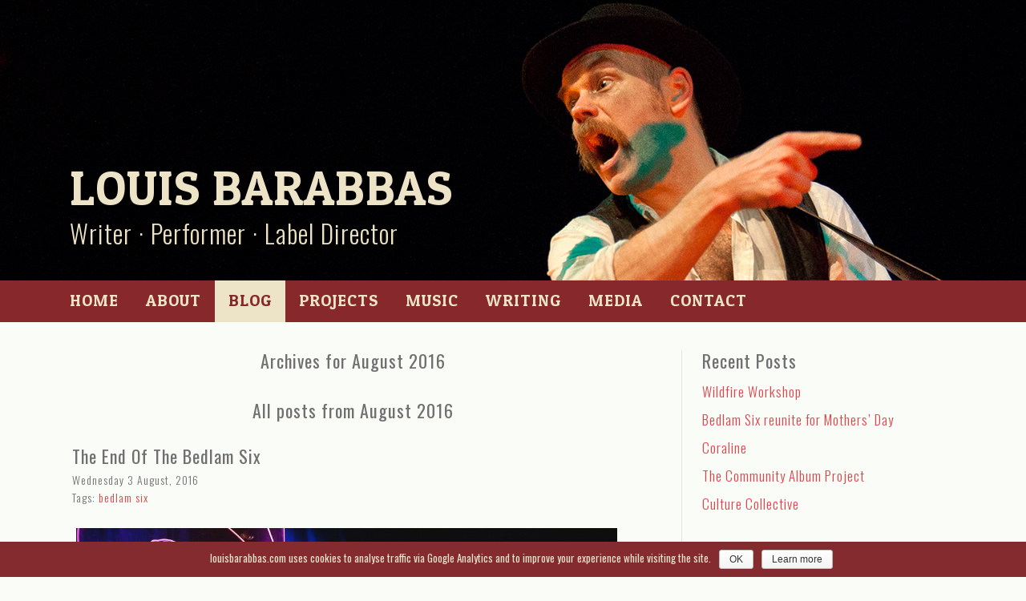

--- FILE ---
content_type: text/html; charset=UTF-8
request_url: https://louisbarabbas.com/2016/08/
body_size: 17944
content:
<!DOCTYPE html>
<html lang="en-GB" prefix="og: http://ogp.me/ns#">
<head >
<meta charset="UTF-8" />
		<meta name="robots" content="noindex,noodp,noydir" />
		<meta name="viewport" content="width=device-width, initial-scale=1.0" id="dynamik-viewport"/>
<title>August 2016 – Louis Barabbas</title>
            <script data-cfasync="false">
                window._EPYT_ = window._EPYT_ || {
                    ajaxurl: "https://louisbarabbas.com/wp-admin/admin-ajax.php",
                    security: "de2009b5ea",
                    gallery_scrolloffset: 20,
                    eppathtoscripts: "https://louisbarabbas.com/wp-content/plugins/youtube-embed-plus-pro/scripts/",
                    epresponsiveselector: ["iframe[src*='youtube.com']","iframe[src*='youtube-nocookie.com']","iframe[data-ep-src*='youtube.com']","iframe[data-ep-src*='youtube-nocookie.com']","iframe[data-ep-gallerysrc*='youtube.com']"],
                    version: "12.2",
                    epdovol: true,
                    evselector: 'iframe.__youtube_prefs__[src], iframe[src*="youtube.com/embed/"], iframe[src*="youtube-nocookie.com/embed/"]',
                    ajax_compat: false,
                    ytapi_load: 'light',
                                stopMobileBuffer: true                };</script>
            <link rel="alternate" type="application/rss+xml" title="Louis Barabbas &raquo; Feed" href="https://louisbarabbas.com/feed/" />
<link rel="alternate" type="application/rss+xml" title="Louis Barabbas &raquo; Comments Feed" href="https://louisbarabbas.com/comments/feed/" />
		<script type="text/javascript">
			window._wpemojiSettings = {"baseUrl":"https:\/\/s.w.org\/images\/core\/emoji\/11\/72x72\/","ext":".png","svgUrl":"https:\/\/s.w.org\/images\/core\/emoji\/11\/svg\/","svgExt":".svg","source":{"concatemoji":"https:\/\/louisbarabbas.com\/wp-includes\/js\/wp-emoji-release.min.js"}};
			!function(a,b,c){function d(a,b){var c=String.fromCharCode;l.clearRect(0,0,k.width,k.height),l.fillText(c.apply(this,a),0,0);var d=k.toDataURL();l.clearRect(0,0,k.width,k.height),l.fillText(c.apply(this,b),0,0);var e=k.toDataURL();return d===e}function e(a){var b;if(!l||!l.fillText)return!1;switch(l.textBaseline="top",l.font="600 32px Arial",a){case"flag":return!(b=d([55356,56826,55356,56819],[55356,56826,8203,55356,56819]))&&(b=d([55356,57332,56128,56423,56128,56418,56128,56421,56128,56430,56128,56423,56128,56447],[55356,57332,8203,56128,56423,8203,56128,56418,8203,56128,56421,8203,56128,56430,8203,56128,56423,8203,56128,56447]),!b);case"emoji":return b=d([55358,56760,9792,65039],[55358,56760,8203,9792,65039]),!b}return!1}function f(a){var c=b.createElement("script");c.src=a,c.defer=c.type="text/javascript",b.getElementsByTagName("head")[0].appendChild(c)}var g,h,i,j,k=b.createElement("canvas"),l=k.getContext&&k.getContext("2d");for(j=Array("flag","emoji"),c.supports={everything:!0,everythingExceptFlag:!0},i=0;i<j.length;i++)c.supports[j[i]]=e(j[i]),c.supports.everything=c.supports.everything&&c.supports[j[i]],"flag"!==j[i]&&(c.supports.everythingExceptFlag=c.supports.everythingExceptFlag&&c.supports[j[i]]);c.supports.everythingExceptFlag=c.supports.everythingExceptFlag&&!c.supports.flag,c.DOMReady=!1,c.readyCallback=function(){c.DOMReady=!0},c.supports.everything||(h=function(){c.readyCallback()},b.addEventListener?(b.addEventListener("DOMContentLoaded",h,!1),a.addEventListener("load",h,!1)):(a.attachEvent("onload",h),b.attachEvent("onreadystatechange",function(){"complete"===b.readyState&&c.readyCallback()})),g=c.source||{},g.concatemoji?f(g.concatemoji):g.wpemoji&&g.twemoji&&(f(g.twemoji),f(g.wpemoji)))}(window,document,window._wpemojiSettings);
		</script>
		<style type="text/css">
img.wp-smiley,
img.emoji {
	display: inline !important;
	border: none !important;
	box-shadow: none !important;
	height: 1em !important;
	width: 1em !important;
	margin: 0 .07em !important;
	vertical-align: -0.1em !important;
	background: none !important;
	padding: 0 !important;
}
</style>
<link rel='stylesheet' id='dynamik_minified_stylesheet-css'  href='https://louisbarabbas.com/wp-content/uploads/dynamik-gen/theme/dynamik-min.css' type='text/css' media='all' />
<link rel='stylesheet' id='cookie-notice-front-css'  href='https://louisbarabbas.com/wp-content/plugins/cookie-notice/css/front.min.css' type='text/css' media='all' />
<link rel='stylesheet' id='responsive-lightbox-fancybox-css'  href='https://louisbarabbas.com/wp-content/plugins/responsive-lightbox/assets/fancybox/jquery.fancybox.min.css' type='text/css' media='all' />
<link rel='stylesheet' id='font-awesome-css'  href='//netdna.bootstrapcdn.com/font-awesome/4.1.0/css/font-awesome.css' type='text/css' media='screen' />
<link rel='stylesheet' id='genwpacc-srt-css-css'  href='https://louisbarabbas.com/wp-content/plugins/genesis-accessible/css/genwpacc-skiplinks.css' type='text/css' media='all' />
<link rel='stylesheet' id='dynamik_enqueued_google_fonts-css'  href='//fonts.googleapis.com/css?family=Patua+One%7COswald%3A300%2C400%2C700&#038;ver=2.4.6' type='text/css' media='all' />
<link rel='stylesheet' id='simple-social-icons-font-css'  href='https://louisbarabbas.com/wp-content/plugins/simple-social-icons/css/style.css' type='text/css' media='all' />
<link rel='stylesheet' id='__EPYT__style-css'  href='https://louisbarabbas.com/wp-content/plugins/youtube-embed-plus-pro/styles/ytprefs.min.css' type='text/css' media='all' />
<style id='__EPYT__style-inline-css' type='text/css'>

                .epyt-gallery-thumb {
                        width: 33.333%;
                }
                
</style>
<link rel='stylesheet' id='__disptype__-css'  href='https://louisbarabbas.com/wp-content/plugins/youtube-embed-plus-pro/scripts/lity.min.css' type='text/css' media='all' />
<link rel='stylesheet' id='dynamik-website-builder-css'  href='https://louisbarabbas.com/wp-content/themes/dynamik-gen/style.css' type='text/css' media='all' />
<link rel='stylesheet' id='jetpack_css-css'  href='https://louisbarabbas.com/wp-content/plugins/jetpack/css/jetpack.css' type='text/css' media='all' />
            <script data-cfasync="false">
                window._EPYT_ = window._EPYT_ || {
                    ajaxurl: "https://louisbarabbas.com/wp-admin/admin-ajax.php",
                    security: "de2009b5ea",
                    gallery_scrolloffset: 20,
                    eppathtoscripts: "https://louisbarabbas.com/wp-content/plugins/youtube-embed-plus-pro/scripts/",
                    epresponsiveselector: ["iframe[src*='youtube.com']","iframe[src*='youtube-nocookie.com']","iframe[data-ep-src*='youtube.com']","iframe[data-ep-src*='youtube-nocookie.com']","iframe[data-ep-gallerysrc*='youtube.com']"],
                    version: "12.2",
                    epdovol: true,
                    evselector: 'iframe.__youtube_prefs__[src], iframe[src*="youtube.com/embed/"], iframe[src*="youtube-nocookie.com/embed/"]',
                    ajax_compat: false,
                    ytapi_load: 'light',
                                stopMobileBuffer: true                };</script>
            <script>if (document.location.protocol != "https:") {document.location = document.URL.replace(/^http:/i, "https:");}</script><script type='text/javascript' src='https://use.fontawesome.com/c97ef2ac56.js'></script>
<script type='text/javascript' src='https://louisbarabbas.com/wp-includes/js/jquery/jquery.js'></script>
<script type='text/javascript' src='https://louisbarabbas.com/wp-includes/js/jquery/jquery-migrate.min.js'></script>
<script type='text/javascript'>
/* <![CDATA[ */
var cnArgs = {"ajaxurl":"https:\/\/louisbarabbas.com\/wp-admin\/admin-ajax.php","hideEffect":"fade","onScroll":"no","onScrollOffset":"100","cookieName":"cookie_notice_accepted","cookieValue":"true","cookieTime":"15811200","cookiePath":"\/","cookieDomain":"","redirection":"","cache":"","refuse":"no","revoke_cookies":"0","revoke_cookies_opt":"automatic","secure":"1"};
/* ]]> */
</script>
<script type='text/javascript' src='https://louisbarabbas.com/wp-content/plugins/cookie-notice/js/front.min.js'></script>
<script type='text/javascript' src='https://louisbarabbas.com/wp-content/plugins/responsive-lightbox/assets/infinitescroll/infinite-scroll.pkgd.min.js'></script>
<!--[if lt IE 9]>
<script type='text/javascript' src='https://louisbarabbas.com/wp-content/themes/genesis/lib/js/html5shiv.min.js'></script>
<![endif]-->
<script type='text/javascript' src='https://louisbarabbas.com/wp-content/plugins/simple-social-icons/svgxuse.js'></script>
<script type='text/javascript' src='https://louisbarabbas.com/wp-content/plugins/youtube-embed-plus-pro/scripts/lity.min.js'></script>
<script type='text/javascript' src='https://louisbarabbas.com/wp-content/plugins/youtube-embed-plus-pro/scripts/ytprefs.min.js'></script>
<link rel='https://api.w.org/' href='https://louisbarabbas.com/wp-json/' />

<style>
@media (min-width: 1024px)
   {
.scroll-back-to-top-wrapper {
    position: fixed;
	opacity: 0;
	visibility: hidden;
	overflow: hidden;
	text-align: center;
	z-index: 99999999;
    background-color: #87282a;
	color: #ede3c6;
	width: 50px;
	height: 48px;
	line-height: 48px;
	right: 30px;
	bottom: 30px;
	padding-top: 2px;
	border-top-left-radius: 0px;
	border-top-right-radius: 0px;
	border-bottom-right-radius: 0px;
	border-bottom-left-radius: 0px;
	-webkit-transition: all 0.8s ease-in-out;
	-moz-transition: all 0.8s ease-in-out;
	-ms-transition: all 0.8s ease-in-out;
	-o-transition: all 0.8s ease-in-out;
	transition: all 0.8s ease-in-out;
}
.scroll-back-to-top-wrapper:hover {
	background-color: #6d001d;
  color: #ede3c6;
}
.scroll-back-to-top-wrapper.show {
    visibility:visible;
    cursor:pointer;
	opacity: 1.0;
}
.scroll-back-to-top-wrapper i.fa {
	line-height: inherit;
}
.scroll-back-to-top-wrapper .fa-lg {
	vertical-align: 0;
}
.scroll-back-to-top-wrapper {
border: 2px solid #ede3c6;
}}
</style>
<link rel='dns-prefetch' href='//v0.wordpress.com'/>
<link rel="icon" href="https://louisbarabbas.com/wp-content/themes/genesis/images/favicon.ico" />
<!-- Google Webmaster Tools -->
<meta name="google-site-verification" content="IhwogwyQnMUfBCwKhhPY7SQiTo_6w9VMac-bjGpfQZU" />

<!-- Favicons -->
<link rel="apple-touch-icon" sizes="57x57" href="/apple-touch-icon-57x57.png">
<link rel="apple-touch-icon" sizes="114x114" href="/apple-touch-icon-114x114.png">
<link rel="apple-touch-icon" sizes="72x72" href="/apple-touch-icon-72x72.png">
<link rel="apple-touch-icon" sizes="144x144" href="/apple-touch-icon-144x144.png">
<link rel="apple-touch-icon" sizes="60x60" href="/apple-touch-icon-60x60.png">
<link rel="apple-touch-icon" sizes="120x120" href="/apple-touch-icon-120x120.png">
<link rel="apple-touch-icon" sizes="76x76" href="/apple-touch-icon-76x76.png">
<link rel="apple-touch-icon" sizes="152x152" href="/apple-touch-icon-152x152.png">
<meta name="apple-mobile-web-app-title" content="Louis Barabbas">
<link rel="icon" type="image/png" href="/favicon-196x196.png" sizes="196x196">
<link rel="icon" type="image/png" href="/favicon-160x160.png" sizes="160x160">
<link rel="icon" type="image/png" href="/favicon-96x96.png" sizes="96x96">
<link rel="icon" type="image/png" href="/favicon-16x16.png" sizes="16x16">
<link rel="icon" type="image/png" href="/favicon-32x32.png" sizes="32x32">
<meta name="msapplication-TileColor" content="#da532c">
<meta name="msapplication-TileImage" content="/mstile-144x144.png">
<meta name="application-name" content="Louis Barabbas"><script type="text/javascript">
var dynamik_sf_enabled = true;
var dynamik_reveal_sub_pages = true;
var media_query_mobile_width = 479;
</script>
<!-- "header_blog_posts" hook box styles --><style type="text/css">.site-header{-webkit-background-size:cover;-moz-background-size:cover;background-size:cover;background-color:#000000;background:url(https://louisbarabbas.com/wp-content/uploads/2014/08/header_louis_2.jpg) center center;background-repeat:repeat-x;}li.blogmenu a{color:#87292C;background:#EDE3C7;}@media only screen and (max-width:479px){.site-header{-webkit-background-size:cover;-moz-background-size:cover;background-size:cover;background-color:#000000;background:url(https://louisbarabbas.com/wp-content/uploads/2014/08/479_header_louis_2.jpg) center center;background-repeat:repeat-x;}}@media only screen and (min-width:480px) and (max-width:1023px){.site-header{-webkit-background-size:cover;-moz-background-size:cover;background-size:cover;background-color:#000000;background:url(https://louisbarabbas.com/wp-content/uploads/2014/08/1023_header_louis_2.jpg) center center;background-repeat:repeat-x;}}</style><!-- end "header_blog_posts" hook box styles -->
	
<!-- WordPress Facebook Open Graph protocol plugin (WPFBOGP v2.0.13) http://rynoweb.com/wordpress-plugins/ -->
<meta property="fb:admins" content="753921412"/>
<meta property="og:url" content="https://louisbarabbas.com/2016/08/"/>
<meta property="og:title" content="The End Of The Bedlam Six"/>
<meta property="og:site_name" content="Louis Barabbas"/>
<meta property="og:description" content="Writer  ·  Performer  ·  Label Director"/>
<meta property="og:type" content="website"/>
<meta property="og:image" content="https://louisbarabbas.com/wp-content/uploads/2014/08/facebook_ogp.jpg"/>
<meta property="og:locale" content="en_gb"/>
<!-- // end wpfbogp -->
<script data-dont-merge="">(function(){function iv(a){if(typeof a.getBoundingClientRect!=='function'){return false}var b=a.getBoundingClientRect();return(b.bottom+50>=0&&b.right+50>=0&&b.top-50<=(window.innerHeight||document.documentElement.clientHeight)&&b.left-50<=(window.innerWidth||document.documentElement.clientWidth))}function ll(){var a=document.querySelectorAll('[data-swift-iframe-lazyload]');for(var i in a){if(iv(a[i])){a[i].onload=function(){window.dispatchEvent(new Event('resize'));};a[i].setAttribute('src',(typeof a[i].dataset.src != 'undefined' ? a[i].dataset.src : a[i].src));a[i].setAttribute('srcset',a[i].dataset.srcset);a[i].setAttribute('style',a[i].dataset.style);a[i].removeAttribute('data-swift-iframe-lazyload')}}requestAnimationFrame(ll)}requestAnimationFrame(ll)})();</script></head>
<body data-rsssl=1 class="archive date cookies-not-set header-full-width content-sidebar mac chrome feature-top-outside site-fluid override" itemscope itemtype="https://schema.org/WebPage"><div class="site-container"><ul class="genesis-skip-link"><li><a href="#genesis-nav-primary" class="screen-reader-shortcut"> Skip to primary navigation</a></li><li><a href="#genesis-content" class="screen-reader-shortcut"> Skip to content</a></li><li><a href="#genesis-sidebar-primary" class="screen-reader-shortcut"> Skip to primary sidebar</a></li></ul><header class="site-header" itemscope itemtype="https://schema.org/WPHeader"><div class="wrap"><div class="title-area"><p class="site-title" itemprop="headline"><a href="https://louisbarabbas.com/">Louis Barabbas</a></p><p class="site-description" itemprop="description">Writer  ·  Performer  ·  Label Director</p></div></div></header>	<div class="responsive-primary-menu-container">
			<h3 class="mobile-primary-toggle">Menu</h3>
	<div class="responsive-menu-icon">
		<span class="responsive-icon-bar"></span>
		<span class="responsive-icon-bar"></span>
		<span class="responsive-icon-bar"></span>
	</div>
  	</div>
<nav class="nav-primary" aria-label="Main" itemscope itemtype="https://schema.org/SiteNavigationElement" id="genesis-nav-primary"><div class="wrap"><ul id="menu-main-menu" class="menu genesis-nav-menu menu-primary js-superfish"><li id="menu-item-44" class="menu-item menu-item-type-custom menu-item-object-custom menu-item-home menu-item-44"><a href="https://louisbarabbas.com" itemprop="url"><span itemprop="name">Home</span></a></li>
<li id="menu-item-114" class="aboutmenu menu-item menu-item-type-post_type menu-item-object-page menu-item-114"><a href="https://louisbarabbas.com/about/" itemprop="url"><span itemprop="name">About</span></a></li>
<li id="menu-item-113" class="blogmenu menu-item menu-item-type-post_type menu-item-object-page menu-item-113"><a href="https://louisbarabbas.com/blog/" itemprop="url"><span itemprop="name">Blog</span></a></li>
<li id="menu-item-5784" class="projectsmenu menu-item menu-item-type-post_type menu-item-object-page menu-item-5784"><a href="https://louisbarabbas.com/projects/" itemprop="url"><span itemprop="name">Projects</span></a></li>
<li id="menu-item-2488" class="musicmenu menu-item menu-item-type-post_type menu-item-object-page menu-item-2488"><a href="https://louisbarabbas.com/music/" itemprop="url"><span itemprop="name">Music</span></a></li>
<li id="menu-item-110" class="writingmenu menu-item menu-item-type-post_type menu-item-object-page menu-item-110"><a href="https://louisbarabbas.com/writing/" itemprop="url"><span itemprop="name">Writing</span></a></li>
<li id="menu-item-109" class="mediamenu menu-item menu-item-type-post_type menu-item-object-page menu-item-109"><a href="https://louisbarabbas.com/media/" itemprop="url"><span itemprop="name">Media</span></a></li>
<li id="menu-item-112" class="contactmenu menu-item menu-item-type-post_type menu-item-object-page menu-item-112"><a href="https://louisbarabbas.com/contact/" itemprop="url"><span itemprop="name">Contact</span></a></li>
<aside class="widget-area"></aside></ul></div></nav>	<div class="responsive-secondary-menu-container">
			<h3 class="mobile-secondary-toggle">Menu</h3>
	<div class="responsive-menu-icon">
		<span class="responsive-icon-bar"></span>
		<span class="responsive-icon-bar"></span>
		<span class="responsive-icon-bar"></span>
	</div>
  	</div>
<nav class="nav-secondary" aria-label="Secondary" itemscope itemtype="https://schema.org/SiteNavigationElement"><div class="wrap"><ul id="menu-vertical-toggle-menu" class="menu genesis-nav-menu menu-secondary js-superfish"><li id="menu-item-2694" class="menu-item menu-item-type-custom menu-item-object-custom menu-item-home menu-item-2694"><a href="https://louisbarabbas.com" itemprop="url"><span itemprop="name">Home</span></a></li>
<li id="menu-item-2695" class="menu-item menu-item-type-post_type menu-item-object-page menu-item-2695"><a href="https://louisbarabbas.com/about/" itemprop="url"><span itemprop="name">About</span></a></li>
<li id="menu-item-2696" class="menu-item menu-item-type-post_type menu-item-object-page menu-item-2696"><a href="https://louisbarabbas.com/blog/" itemprop="url"><span itemprop="name">Blog</span></a></li>
<li id="menu-item-5785" class="menu-item menu-item-type-post_type menu-item-object-page menu-item-5785"><a href="https://louisbarabbas.com/projects/" itemprop="url"><span itemprop="name">Projects</span></a></li>
<li id="menu-item-2697" class="menu-item menu-item-type-post_type menu-item-object-page menu-item-2697"><a href="https://louisbarabbas.com/music/" itemprop="url"><span itemprop="name">Music</span></a></li>
<li id="menu-item-2698" class="menu-item menu-item-type-post_type menu-item-object-page menu-item-2698"><a href="https://louisbarabbas.com/writing/" itemprop="url"><span itemprop="name">Writing</span></a></li>
<li id="menu-item-2699" class="menu-item menu-item-type-post_type menu-item-object-page menu-item-2699"><a href="https://louisbarabbas.com/media/" itemprop="url"><span itemprop="name">Media</span></a></li>
<li id="menu-item-2700" class="menu-item menu-item-type-post_type menu-item-object-page menu-item-2700"><a href="https://louisbarabbas.com/gigs/" itemprop="url"><span itemprop="name">Gigs</span></a></li>
<li id="menu-item-2701" class="menu-item menu-item-type-post_type menu-item-object-page menu-item-2701"><a href="https://louisbarabbas.com/contact/" itemprop="url"><span itemprop="name">Contact</span></a></li>
<li id="menu-item-2702" class="menu-item menu-item-type-custom menu-item-object-custom menu-item-2702"><a href="https://twitter.com/louisbarabbas" itemprop="url"><span itemprop="name">Twitter</span></a></li>
<li id="menu-item-2703" class="menu-item menu-item-type-custom menu-item-object-custom menu-item-2703"><a href="https://www.facebook.com/louisbarabbas" itemprop="url"><span itemprop="name">Facebook</span></a></li>
<li id="menu-item-4221" class="menu-item menu-item-type-custom menu-item-object-custom menu-item-4221"><a href="https://www.youtube.com/user/louisbarabbas" itemprop="url"><span itemprop="name">YouTube</span></a></li>
<li id="menu-item-4222" class="menu-item menu-item-type-custom menu-item-object-custom menu-item-4222"><a href="https://soundcloud.com/louisbarabbas" itemprop="url"><span itemprop="name">SoundCloud</span></a></li>
</ul></div></nav><div class="site-inner"><div class="content-sidebar-wrap"><main class="content" id="genesis-content"><div class="archive-description date-archive-description archive-date"><h1 class="archive-title">Archives for  August 2016</h1></div><div class="archive-description"><h1 class="archive-title">All posts from  August 2016 </div><article class="post-5078 post type-post status-publish format-standard has-post-thumbnail category-uncategorized tag-bedlam-six entry override gs-1 gs-odd gs-even gs-featured-content-entry" itemscope itemtype="https://schema.org/CreativeWork"><a href="https://louisbarabbas.com/the-end-of-the-bedlam-six/" rel="bookmark"><img src="https://louisbarabbas.com/wp-content/themes/dynamik-gen/images/post-formats/default.png" class="post-format-image" alt="post" /></a><header class="entry-header"><h2 class="entry-title" itemprop="headline"><a class="entry-title-link" rel="bookmark" href="https://louisbarabbas.com/the-end-of-the-bedlam-six/">The End Of The Bedlam Six</a></h2>
<p class="entry-meta"><time class="entry-time" itemprop="datePublished" datetime="2016-08-03T15:23:09+00:00">Wednesday 3 August, 2016</time>  <br /><span class="entry-tags">Tags: <a href="https://louisbarabbas.com/tag/bedlam-six/" rel="tag">bedlam six</a></span></p></header><div class="entry-content" itemprop="text"><div id="attachment_4090" class="wp-caption alignleft" style="max-width: 1024px"><img class="size-large wp-image-4090" src="https://louisbarabbas.com/wp-content/uploads/2014/09/Bedlam-Bow-1024x659.jpg" alt="Image © Steve Hall 2014" width="1024" height="659" srcset="https://louisbarabbas.com/wp-content/uploads/2014/09/Bedlam-Bow-1024x659.jpg 1024w, https://louisbarabbas.com/wp-content/uploads/2014/09/Bedlam-Bow-300x193.jpg 300w, https://louisbarabbas.com/wp-content/uploads/2014/09/Bedlam-Bow-621x400.jpg 621w, https://louisbarabbas.com/wp-content/uploads/2014/09/Bedlam-Bow-600x386.jpg 600w, https://louisbarabbas.com/wp-content/uploads/2014/09/Bedlam-Bow-1242x800.jpg 1242w" sizes="(max-width: 1024px) 100vw, 1024px" /><p class="wp-caption-text">Image © Steve Hall 2014</p></div>
<p><em>Between the idea</em><br />
<em>And the reality</em><br />
<em> Between the motion</em><br />
<em> And the act</em><br />
<em> Falls the Shadow<br />
</em>[&#8230;]<br />
<em>This is the way the world ends</em><br />
<em>Not with a bang but a whimper.</em></p>
<p style="text-align: right;">&#8211; Extract from <em>The Hollow Men</em> by T. S. Eliot (1925)</p>
<p>Ten years, performing in eleven countries, releasing four LPs, two EPs and one DVD.<br />
The Bedlam Six: 2006-2016.</p>
<p>Matthew Cleghorn and I formed what would later turn into the Bedlams in Autumn 2006. I&#8217;d just got back from the USA where I&#8217;d been studying at the University Of Pennsylvania. I didn&#8217;t have a clue what to do with my life at this point. I&#8217;d fallen out of love with academia, tired of over-analysing Shakespearean anachronisms (what can only be described as a bizarre species of intellectual circle-jerking). We met at The Thirsty Scholar in Manchester where we were both on the bill as solo artists. We went back to my apartment afterwards, got drunk and formed a folk duo that soon became a four-piece with Al Baker and Jay Bardsley, then a five piece with Ali Cegielka, then Tom Cleghorn took over from Al and we went ROCK, then it got jazzy with Nick Walters on trumpet who then disappeared so we went back to folk-rock with Hannah Miller and Georgina Leach from <em>The Moulettes</em> as our string section; then Dan Watkins took over bass duties from Jay and Gus Fairbairn joined on sax; then Fran Lydiatt joined on accordion and piano; then Gus left to focus on poetry and Biff Roxby stepped up with his formidable trombone skills to establish what will be remembered as the definitive line-up (if we are remembered at all). That was 2009. Three years just to get the line-up right. We could certainly never be accused of rushing things.</p>
<p>One thing sticks out from the early folk days with Cleg: I said to him one night &#8220;the band probably won&#8217;t go anywhere but at least we&#8217;ll have a good time&#8221; to which he replied &#8220;if you don&#8217;t think this will go anywhere I&#8217;m leaving right now.&#8221; So we made a proper go of it. All or nothing. From one angle it looks like a decade long gap in my CV. From another they&#8217;re the best years of my life.</p>
<p>With hindsight I think we reached our peak in 2011-2012. Journalists were calling us words like &#8220;next big thing&#8221; and &#8220;hotly tipped&#8221;, lots of unhelpful hype. But this was also the time when things changed. Ali got ill and it became six men in a tour van versus one woman in a hospital bed. We left her behind and I lost one of my closest friends. I&#8217;ve not seen her in three years and I suspect we&#8217;ll never repair our friendship, though I hope we do, some day. It is without doubt the profoundest regret of my entire life. But the band kept going, we knew we were being ruthless but it was this way or no way at all. We buried whatever remorse we felt and forged on. Our tour schedules were full of promise, what we often lacked in audience numbers we made up for in potential. But there&#8217;s no future in being new. We stupidly decided to play the PR game and all that happened was a loss of momentum. By the time <a href="https://bedlamsix.bandcamp.com/album/youth">Youth</a> (what I think is our best album) came out in 2014 (recorded over a year before) the press wasn&#8217;t interested and airplay was minimal. Dennis our European booking agent told us the response from promoters was a near-universal &#8220;they were exciting once but now they&#8217;re old news&#8221;. He stood by us though, he&#8217;s been a good friend.</p>
<p>Potential is a funny thing. Journalists love it, they can take credit for it in a way they can&#8217;t for more established facts. They were right about us, we had lost our potential&#8230; but Potential Energy turns to Kinetic Energy (it&#8217;s one of the few bits of science I remember from school). Unburdened by the weight of expectation we toured and toured, building a word-of-mouth following all across Europe. Our last tour had the smallest media coverage but the largest attendance. But it&#8217;s too late, we all felt it in our bones, a shifting of priorities and a deep deep ache. Even our van has fallen to pieces from overuse, we had to abandon it in Belgium. We got together the other day and decided that we&#8217;d rather quit while we&#8217;re still vaguely ahead than gradually disintegrate or suffer death by a thousand cuts.</p>
<p>What no one tells you is that a big part of keeping a band going is trying to honour the promises you make to your younger self. I was twenty three when I started down this road. I have very little in common with that man, even my cells are different. You start out thinking you know what you want but not being able to really express it: &#8220;You know&#8230; I want to make it big&#8230; you know&#8230; BIG&#8221;.<br />
No, I don&#8217;t know. I still don&#8217;t know. Not only do none of us know what we want out of this, we don&#8217;t even know what we&#8217;re <em>supposed</em> to want. We&#8217;ve done great things. We&#8217;ve been all over the world, played venues large and small &#8211; in some places there have been as many as ten thousand people, in other places the rats outnumbered the humans. I am proud of what we&#8217;ve done and how we did it. We did it OUR WAY. I think we were a success, though no major label would agree.</p>
<p>So the new album <a href="https://bedlamsix.bandcamp.com/album/down-down-down">DOWN DOWN DOWN</a> will be our last. It&#8217;s a mixture of brand new material and live favourites that up until now haven&#8217;t been recorded in a studio. I personally think the first three tracks sum us up well, possibly the best work we&#8217;ve ever done.<br />
There will be two farewell shows: one in London at <a href="http://thelexington.co.uk/">The Lexington</a> on 17th September, the second in Manchester at <a href="http://therubylounge.com">The Ruby Lounge</a> (the first place we played under the name <em>Bedlam Six</em>) on 30th September. The rest is silence.</p>
<p>There is, of course, unfinished business: video ideas we never tried out, songs we never completed (I&#8217;d originally planned for the Matilda saga to have ten chapters but I doubt that&#8217;ll happen now). Still, that&#8217;s always the way of things. To quote Leonardo DaVinci (probably): &#8220;No work of art is ever finished, only abandoned.&#8221;<br />
But we&#8217;re still friends, we&#8217;ll still play together in various permutations, still go to the pub together and scheme about things. We all have other projects bubbling away: Tom&#8217;s in <a href="https://www.facebook.com/psychoM2016/">a new band</a>, Biff and Dan&#8217;s <a href="http://wraudio.co.uk">recording business</a> is going from strength to strength, I&#8217;m writing a musical and continuing my work with <a href="http://www.musiciansunion.org.uk/">the MU</a> and <a href="http://debtrecords.net">Debt Records</a>, Fran and Cleg are both at the top of their game and play with all sorts of people. We&#8217;re about, you&#8217;ll see us.<br />
But it&#8217;s time to close the doors on Bedlam and lock up the asylum for good.<br />
We had fun though right?<br />
Damn right.</p>
<p>&nbsp;</p>
<p><strong>Some advice for bands starting out:</strong></p>
<ul>
<li>Work with other artists, help people out, be part of a scene (and if you can&#8217;t find a scene you aren&#8217;t looking hard enough&#8230; and if you still can&#8217;t find a scene then start one yourself). Forget about Blur vs Oasis, Stones vs Beatles &#8211; it&#8217;s marketing bullshit. You are not in competition with anyone. Music is the most universal of all the arts, the greatest connector we have, it spans language and culture, it crosses borders. The whole Rock N Roll &#8220;us against the world&#8221; thing is stupid. Support other bands, go to gigs, listen as well as broadcast, soak up the things around you. Be influenced, be seduced, let accidents happen. Art cannot exist in a vacuum. Be part of something and work hard to make that something better for everyone. Schiller once said &#8220;Live with your century but do not be its creature&#8221; &#8211; worthy advice.</li>
<li>Don&#8217;t rush but don&#8217;t waste time. We spent ages working out what kind of band we were. Our sound crept up on us and was a genuine surprise. But those first few years could definitely have been better spent. We played events organised by crooks and phonies, those wretched multi-band nights that con everyone from the performers to the audience. Avoid those. Play pubs, play cafes, busk, play where real people are, go to them, don&#8217;t make them come to you, not at the start. Push, don&#8217;t pull. Learn on the job.</li>
<li>If a promoter with no performer budget says a gig will be &#8220;great exposure&#8221; walk away. Don&#8217;t be rude, don&#8217;t make enemies, just explain that exposure is what mountaineers die of and that it&#8217;s not for you.</li>
<li>If someone is making money from an event then so should you. Don&#8217;t get me wrong, I&#8217;m not naive, I know everyone has to build a crowd from somewhere and you&#8217;re inevitably going to have to make the first move and do a few gigs for beer at the start but if you&#8217;re there drawing a crowd and the bar is making a killing then you should be properly paid for what you&#8217;re doing. Otherwise you&#8217;re no better than fish bait.</li>
<li>You will all change over the years. The road does this. The early poverty does this. The later money does this. Biology and Time does this. Let yourself be changed. Stay in flux.</li>
<li>Talk to the people at your gig. Not because they might work at a label or have influential friends but for no other reason than you share an interest (and it&#8217;s polite). I&#8217;ve never liked the term &#8220;fan&#8221; &#8211; having met a lot of people attending Bedlam Six shows I&#8217;ve ended up thinking of most of them as mates (indeed some members of the Bedlam Six met their longterm partners in the audience of our concerts). Not only are these people the engine of your music career, they are a pretty good barometer of what works and what doesn&#8217;t work. Listen to what they have to say.</li>
<li>Don&#8217;t be seduced by media attention. Journalists like discovering things, they like to take credit. They&#8217;re not bad people but they&#8217;re mostly quite self-interested (which is no different from most bands out there). There&#8217;s a big John Peel shaped hole in our world and lots of bloggers/DJs are jostling to fill it, building temples to their own personalities, mostly by using new bands as currency. It&#8217;s good to get attention, it&#8217;s good to get your name out there but it&#8217;s only one piece of the puzzle. Making good music, immortal music, irrespective of fashions and fads&#8230; that is the job.</li>
<li>Have a plan but not too much of a plan. Hope can be a poisonous thing, too many bands spend all their time thinking about the future, thinking success is just around the corner, that things haven&#8217;t really started yet but will soon, nurturing some perfect album, waiting for the perfect time to release, to astound. Just get on with it, whatever gig you&#8217;re doing tonight is the most important one. Keep moving. The internet is a great archiving tool as well as a promotional megaphone &#8211; your releases will linger, if you keep going your old stuff remains evergreen. Don&#8217;t dwell, keep going forwards.</li>
<li>Music is important, as a social balm, as a movement, as an industry, as a cultural connector. But you as a musician, individually, are not important. That weird phenomenon of making songwriters into messiahs is ridiculous and is a big reason why the creative industries are struggling at the moment. That big cliched rock ego and all the enabling that feeds it is a seriously caustic thing. Among the Bedlam Six audience are paramedics and nurses and all kinds of actually heroic individuals &#8211; sometimes I think the applause goes in the wrong direction. Entertain people, enjoy the moment but don&#8217;t let it go to your head. Be someone&#8217;s great Saturday night, be the thing that they&#8217;ve trudged through a week of shifts to reach, but never think you&#8217;re better than the people listening.</li>
<li>Music isn&#8217;t as popular as most of us think. The biggest audience is the casual listener who&#8217;s happy to buy whatever the X Factor winner releases at christmas. There&#8217;s nothing wrong with that, these people have other interests, maybe they&#8217;re bird watchers or model train enthusiasts. That&#8217;s fine. But don&#8217;t try to tap into this audience unless you are SERIOUSLY willing to compromise. It&#8217;s a whole separate industry and it&#8217;s not about art. Your non-music friends will say things like &#8220;Ooh you should go on Britain&#8217;s Got Talent&#8221; simply because people who don&#8217;t actively seek music by going to gigs and listening to niche radio stations don&#8217;t know that there&#8217;s a whole underground world of art mirroring everything we do. It is a privilege to be a part of this underworld, it is our secret, we are special. But we will not be rewarded for being members of this dubious elite &#8211; it is its own reward.</li>
<li>Enjoy it. Have you seen how many bands seem to be having a really lousy time? ENJOY IT. It&#8217;s the best job in the damned world, the least you can do is ENJOY IT.</li>
</ul>
<p>&nbsp;</p>
<p><a href="https://bedlamsix.bandcamp.com/merch/ticket-for-bedlam-six-show-at-the-ruby-lounge-manchester-on-30th-september"><img class="aligncenter size-full wp-image-5094" src="https://louisbarabbas.com/wp-content/uploads/2016/08/RubyLounge2016_small.jpg" alt="farewell poster" width="1000" height="1414" srcset="https://louisbarabbas.com/wp-content/uploads/2016/08/RubyLounge2016_small.jpg 1000w, https://louisbarabbas.com/wp-content/uploads/2016/08/RubyLounge2016_small-212x300.jpg 212w, https://louisbarabbas.com/wp-content/uploads/2016/08/RubyLounge2016_small-768x1086.jpg 768w, https://louisbarabbas.com/wp-content/uploads/2016/08/RubyLounge2016_small-724x1024.jpg 724w, https://louisbarabbas.com/wp-content/uploads/2016/08/RubyLounge2016_small-283x400.jpg 283w, https://louisbarabbas.com/wp-content/uploads/2016/08/RubyLounge2016_small-424x600.jpg 424w, https://louisbarabbas.com/wp-content/uploads/2016/08/RubyLounge2016_small-566x800.jpg 566w" sizes="(max-width: 1000px) 100vw, 1000px" /></a></p>
<p><strong>THANKS</strong></p>
<p><em>Thanks to our booking agents Dennis Adler at <a href="https://www.listencollective.com/">Listen Collective</a> and Rob Gibbs at <a href="http://www.liveitout.co.uk/">Live It Out</a> for being tireless and optimistic when everything was pointing the other way. Also to Liam Walsh and Joe Sparrow at <a href="http://www.askmepr.com/">Ask Me PR</a> who really did try very hard to make us famous. Thanks to all the amazing people who worked on our music videos: Andrew Ab, Ste Webster, Sammy Deas, Brett Gregory, Ella Gainsborough, Andy Brittain, Charles Leak, Joe Mannion, Sam Alder, Scott Lockhart, Sarah Jane Blake, Paul Wright and all the crews; artists who have given us wonderful images for record sleeves and posters like Grebo Gray, Aixinjerro Valliard, Mary Eileen Croft and Rebekah Joy Shirley; to the people who&#8217;ve built sets and designed costumes like Mari Ruth Oda and Kelly Joseph; to people who&#8217;ve joined us on stage as special guests like John Otway, Bridie Jackson, Kirsty Almeida, Hope &amp; Social, Liz Green, Becca Williams, John Robb, Rioghnach Connolly, Hannah Miller, Laura Kidd, Felix Hagan, Mika Doo and so many others; to the photographers who&#8217;ve gifted us great press shots like Christine Keating, Steve Hall, Ben Robins, Ian O Brien, Annie Golden, Karen McBride, Gordon Jackson and all the live photographers who I&#8217;ve chased around the stage and generally abused over the years.<br />
Also thanks to Tom Robinson and Chris Hawkins at BBC 6 Music, Sam Walker, Chris Long and Michelle Hussey at BBC Radio Manchester, Jason Cooke, Uschi Engel and Caroline Rennie at All FM and Shell Zenner at Amazing Radio for playing us regularly when no one else would. We&#8217;ve also been helped a lot by reviewers at R2 Magazine, Drowned In Sound, Echoes &amp; Dust, Now Then Magazine, Louder Than War, Von Pip Musical Express, Even The Stars, The Devil Has The Best Tuna, Get Into This, BeardRock, City Life, NARC, Whisperin&#8217; &amp; Hollerin&#8217;, Manchester Music, Soundwise, The Underclassed, Never Enough Notes, A New Band A Day, Fresh On The Net and so many great independent periodicals, local and international.</em><br />
<em> And thanks to our long-suffering partners: Bryony, Sara, Hannah, Jess and Marta who&#8217;ve stuck by us through good times and bad, plus the ones who fell along the way (gone but not forgotten). Also, sorry to our parents &#8211; we know how much you worry about us.</em></p>
<p><em>But mostly thanks to our audience, the people who came to the shows and bought the music. We couldn&#8217;t have done any of it without you.</em></p>
<p>Farewell.</p>
<iframe width="100%" height="120" style="position: relative; display: block; width: 100%; height: 120px;" src="//bandcamp.com/EmbeddedPlayer/v=2/album=3728589527/size=large/bgcol=ffffff/linkcol=de270f/tracklist=false/artwork=small/" allowtransparency="true" frameborder="0"></iframe>
</div><footer class="entry-footer"></footer></article><img src="https://louisbarabbas.com/wp-content/themes/dynamik-gen/images/content-filler.png" class="dynamik-content-filler-img" alt=""></main><aside class="sidebar sidebar-primary widget-area" role="complementary" aria-label="Primary Sidebar" itemscope itemtype="https://schema.org/WPSideBar" id="genesis-sidebar-primary">		<section id="recent-posts-3" class="widget widget_recent_entries"><div class="widget-wrap">		<h4 class="widget-title widgettitle">Recent Posts</h4>
		<ul>
											<li>
					<a href="https://louisbarabbas.com/wildfire-workshop/">Wildfire Workshop</a>
									</li>
											<li>
					<a href="https://louisbarabbas.com/bedlam-six-reunite-for-mothers-day/">Bedlam Six reunite for Mothers&#8217; Day</a>
									</li>
											<li>
					<a href="https://louisbarabbas.com/coraline/">Coraline</a>
									</li>
											<li>
					<a href="https://louisbarabbas.com/the-community-album-project/">The Community Album Project</a>
									</li>
											<li>
					<a href="https://louisbarabbas.com/culture-collective/">Culture Collective</a>
									</li>
					</ul>
		</div></section>
<section id="wpb-caw-widget-2" class="widget wpb_caw_widget"><div class="widget-wrap"><h4 class="widget-title widgettitle">Archives</h4>
		<ul class="compact-archives">
			<li><strong><a href="https://louisbarabbas.com/2025/">2025</a>: </strong> <span class="emptymonth">01</span> <span class="emptymonth">02</span> <a href="https://louisbarabbas.com/2025/03/" title="March 2025">03</a> <a href="https://louisbarabbas.com/2025/04/" title="April 2025">04</a> <span class="emptymonth">05</span> <span class="emptymonth">06</span> <span class="emptymonth">07</span> <span class="emptymonth">08</span> <span class="emptymonth">09</span> <span class="emptymonth">10</span> <span class="emptymonth">11</span> <span class="emptymonth">12</span> </li>
<li><strong><a href="https://louisbarabbas.com/2024/">2024</a>: </strong> <span class="emptymonth">01</span> <span class="emptymonth">02</span> <span class="emptymonth">03</span> <span class="emptymonth">04</span> <a href="https://louisbarabbas.com/2024/05/" title="May 2024">05</a> <span class="emptymonth">06</span> <span class="emptymonth">07</span> <span class="emptymonth">08</span> <span class="emptymonth">09</span> <span class="emptymonth">10</span> <span class="emptymonth">11</span> <span class="emptymonth">12</span> </li>
<li><strong><a href="https://louisbarabbas.com/2023/">2023</a>: </strong> <span class="emptymonth">01</span> <span class="emptymonth">02</span> <span class="emptymonth">03</span> <span class="emptymonth">04</span> <span class="emptymonth">05</span> <span class="emptymonth">06</span> <span class="emptymonth">07</span> <a href="https://louisbarabbas.com/2023/08/" title="August 2023">08</a> <span class="emptymonth">09</span> <span class="emptymonth">10</span> <span class="emptymonth">11</span> <span class="emptymonth">12</span> </li>
<li><strong><a href="https://louisbarabbas.com/2021/">2021</a>: </strong> <span class="emptymonth">01</span> <span class="emptymonth">02</span> <span class="emptymonth">03</span> <span class="emptymonth">04</span> <span class="emptymonth">05</span> <span class="emptymonth">06</span> <span class="emptymonth">07</span> <span class="emptymonth">08</span> <span class="emptymonth">09</span> <a href="https://louisbarabbas.com/2021/10/" title="October 2021">10</a> <span class="emptymonth">11</span> <span class="emptymonth">12</span> </li>
<li><strong><a href="https://louisbarabbas.com/2020/">2020</a>: </strong> <span class="emptymonth">01</span> <span class="emptymonth">02</span> <span class="emptymonth">03</span> <span class="emptymonth">04</span> <a href="https://louisbarabbas.com/2020/05/" title="May 2020">05</a> <span class="emptymonth">06</span> <span class="emptymonth">07</span> <span class="emptymonth">08</span> <span class="emptymonth">09</span> <span class="emptymonth">10</span> <span class="emptymonth">11</span> <span class="emptymonth">12</span> </li>
<li><strong><a href="https://louisbarabbas.com/2019/">2019</a>: </strong> <span class="emptymonth">01</span> <span class="emptymonth">02</span> <span class="emptymonth">03</span> <span class="emptymonth">04</span> <span class="emptymonth">05</span> <span class="emptymonth">06</span> <a href="https://louisbarabbas.com/2019/07/" title="July 2019">07</a> <span class="emptymonth">08</span> <span class="emptymonth">09</span> <span class="emptymonth">10</span> <span class="emptymonth">11</span> <a href="https://louisbarabbas.com/2019/12/" title="December 2019">12</a> </li>
<li><strong><a href="https://louisbarabbas.com/2018/">2018</a>: </strong> <span class="emptymonth">01</span> <span class="emptymonth">02</span> <a href="https://louisbarabbas.com/2018/03/" title="March 2018">03</a> <a href="https://louisbarabbas.com/2018/04/" title="April 2018">04</a> <a href="https://louisbarabbas.com/2018/05/" title="May 2018">05</a> <span class="emptymonth">06</span> <span class="emptymonth">07</span> <a href="https://louisbarabbas.com/2018/08/" title="August 2018">08</a> <span class="emptymonth">09</span> <a href="https://louisbarabbas.com/2018/10/" title="October 2018">10</a> <span class="emptymonth">11</span> <a href="https://louisbarabbas.com/2018/12/" title="December 2018">12</a> </li>
<li><strong><a href="https://louisbarabbas.com/2017/">2017</a>: </strong> <span class="emptymonth">01</span> <a href="https://louisbarabbas.com/2017/02/" title="February 2017">02</a> <a href="https://louisbarabbas.com/2017/03/" title="March 2017">03</a> <span class="emptymonth">04</span> <a href="https://louisbarabbas.com/2017/05/" title="May 2017">05</a> <span class="emptymonth">06</span> <span class="emptymonth">07</span> <a href="https://louisbarabbas.com/2017/08/" title="August 2017">08</a> <span class="emptymonth">09</span> <span class="emptymonth">10</span> <span class="emptymonth">11</span> <a href="https://louisbarabbas.com/2017/12/" title="December 2017">12</a> </li>
<li><strong><a href="https://louisbarabbas.com/2016/">2016</a>: </strong> <a href="https://louisbarabbas.com/2016/01/" title="January 2016">01</a> <a href="https://louisbarabbas.com/2016/02/" title="February 2016">02</a> <a href="https://louisbarabbas.com/2016/03/" title="March 2016">03</a> <span class="emptymonth">04</span> <a href="https://louisbarabbas.com/2016/05/" title="May 2016">05</a> <a href="https://louisbarabbas.com/2016/06/" title="June 2016">06</a> <a href="https://louisbarabbas.com/2016/07/" title="July 2016">07</a> <a href="https://louisbarabbas.com/2016/08/" title="August 2016">08</a> <a href="https://louisbarabbas.com/2016/09/" title="September 2016">09</a> <a href="https://louisbarabbas.com/2016/10/" title="October 2016">10</a> <a href="https://louisbarabbas.com/2016/11/" title="November 2016">11</a> <span class="emptymonth">12</span> </li>
<li><strong><a href="https://louisbarabbas.com/2015/">2015</a>: </strong> <a href="https://louisbarabbas.com/2015/01/" title="January 2015">01</a> <a href="https://louisbarabbas.com/2015/02/" title="February 2015">02</a> <a href="https://louisbarabbas.com/2015/03/" title="March 2015">03</a> <a href="https://louisbarabbas.com/2015/04/" title="April 2015">04</a> <span class="emptymonth">05</span> <a href="https://louisbarabbas.com/2015/06/" title="June 2015">06</a> <span class="emptymonth">07</span> <a href="https://louisbarabbas.com/2015/08/" title="August 2015">08</a> <a href="https://louisbarabbas.com/2015/09/" title="September 2015">09</a> <a href="https://louisbarabbas.com/2015/10/" title="October 2015">10</a> <a href="https://louisbarabbas.com/2015/11/" title="November 2015">11</a> <a href="https://louisbarabbas.com/2015/12/" title="December 2015">12</a> </li>
<li><strong><a href="https://louisbarabbas.com/2014/">2014</a>: </strong> <a href="https://louisbarabbas.com/2014/01/" title="January 2014">01</a> <a href="https://louisbarabbas.com/2014/02/" title="February 2014">02</a> <a href="https://louisbarabbas.com/2014/03/" title="March 2014">03</a> <a href="https://louisbarabbas.com/2014/04/" title="April 2014">04</a> <a href="https://louisbarabbas.com/2014/05/" title="May 2014">05</a> <a href="https://louisbarabbas.com/2014/06/" title="June 2014">06</a> <a href="https://louisbarabbas.com/2014/07/" title="July 2014">07</a> <a href="https://louisbarabbas.com/2014/08/" title="August 2014">08</a> <a href="https://louisbarabbas.com/2014/09/" title="September 2014">09</a> <a href="https://louisbarabbas.com/2014/10/" title="October 2014">10</a> <a href="https://louisbarabbas.com/2014/11/" title="November 2014">11</a> <a href="https://louisbarabbas.com/2014/12/" title="December 2014">12</a> </li>
<li><strong><a href="https://louisbarabbas.com/2013/">2013</a>: </strong> <a href="https://louisbarabbas.com/2013/01/" title="January 2013">01</a> <a href="https://louisbarabbas.com/2013/02/" title="February 2013">02</a> <a href="https://louisbarabbas.com/2013/03/" title="March 2013">03</a> <a href="https://louisbarabbas.com/2013/04/" title="April 2013">04</a> <a href="https://louisbarabbas.com/2013/05/" title="May 2013">05</a> <a href="https://louisbarabbas.com/2013/06/" title="June 2013">06</a> <a href="https://louisbarabbas.com/2013/07/" title="July 2013">07</a> <a href="https://louisbarabbas.com/2013/08/" title="August 2013">08</a> <a href="https://louisbarabbas.com/2013/09/" title="September 2013">09</a> <a href="https://louisbarabbas.com/2013/10/" title="October 2013">10</a> <a href="https://louisbarabbas.com/2013/11/" title="November 2013">11</a> <a href="https://louisbarabbas.com/2013/12/" title="December 2013">12</a> </li>
<li><strong><a href="https://louisbarabbas.com/2012/">2012</a>: </strong> <a href="https://louisbarabbas.com/2012/01/" title="January 2012">01</a> <a href="https://louisbarabbas.com/2012/02/" title="February 2012">02</a> <a href="https://louisbarabbas.com/2012/03/" title="March 2012">03</a> <a href="https://louisbarabbas.com/2012/04/" title="April 2012">04</a> <a href="https://louisbarabbas.com/2012/05/" title="May 2012">05</a> <a href="https://louisbarabbas.com/2012/06/" title="June 2012">06</a> <a href="https://louisbarabbas.com/2012/07/" title="July 2012">07</a> <a href="https://louisbarabbas.com/2012/08/" title="August 2012">08</a> <a href="https://louisbarabbas.com/2012/09/" title="September 2012">09</a> <a href="https://louisbarabbas.com/2012/10/" title="October 2012">10</a> <a href="https://louisbarabbas.com/2012/11/" title="November 2012">11</a> <a href="https://louisbarabbas.com/2012/12/" title="December 2012">12</a> </li>
<li><strong><a href="https://louisbarabbas.com/2011/">2011</a>: </strong> <a href="https://louisbarabbas.com/2011/01/" title="January 2011">01</a> <a href="https://louisbarabbas.com/2011/02/" title="February 2011">02</a> <a href="https://louisbarabbas.com/2011/03/" title="March 2011">03</a> <a href="https://louisbarabbas.com/2011/04/" title="April 2011">04</a> <a href="https://louisbarabbas.com/2011/05/" title="May 2011">05</a> <a href="https://louisbarabbas.com/2011/06/" title="June 2011">06</a> <a href="https://louisbarabbas.com/2011/07/" title="July 2011">07</a> <span class="emptymonth">08</span> <a href="https://louisbarabbas.com/2011/09/" title="September 2011">09</a> <a href="https://louisbarabbas.com/2011/10/" title="October 2011">10</a> <a href="https://louisbarabbas.com/2011/11/" title="November 2011">11</a> <a href="https://louisbarabbas.com/2011/12/" title="December 2011">12</a> </li>
		</ul>
		</div></section>
<section id="tag_cloud-2" class="widget widget_tag_cloud"><div class="widget-wrap"><h4 class="widget-title widgettitle">Tags</h4>
<div class="tagcloud"><a href="https://louisbarabbas.com/tag/alabaster-deplume/" class="tag-cloud-link tag-link-34 tag-link-position-1" style="font-size: 8pt;" aria-label="alabaster deplume (3 items)">alabaster deplume</a>
<a href="https://louisbarabbas.com/tag/album/" class="tag-cloud-link tag-link-35 tag-link-position-2" style="font-size: 16.099173553719pt;" aria-label="album (19 items)">album</a>
<a href="https://louisbarabbas.com/tag/arbour/" class="tag-cloud-link tag-link-45 tag-link-position-3" style="font-size: 8pt;" aria-label="arbour (3 items)">arbour</a>
<a href="https://louisbarabbas.com/tag/becca-williams/" class="tag-cloud-link tag-link-59 tag-link-position-4" style="font-size: 8pt;" aria-label="becca williams (3 items)">becca williams</a>
<a href="https://louisbarabbas.com/tag/bedlam-six/" class="tag-cloud-link tag-link-60 tag-link-position-5" style="font-size: 22pt;" aria-label="bedlam six (64 items)">bedlam six</a>
<a href="https://louisbarabbas.com/tag/birthday/" class="tag-cloud-link tag-link-65 tag-link-position-6" style="font-size: 9.1570247933884pt;" aria-label="birthday (4 items)">birthday</a>
<a href="https://louisbarabbas.com/tag/bridie-jackson/" class="tag-cloud-link tag-link-70 tag-link-position-7" style="font-size: 11.471074380165pt;" aria-label="bridie jackson (7 items)">bridie jackson</a>
<a href="https://louisbarabbas.com/tag/business/" class="tag-cloud-link tag-link-73 tag-link-position-8" style="font-size: 10.082644628099pt;" aria-label="business (5 items)">business</a>
<a href="https://louisbarabbas.com/tag/covers/" class="tag-cloud-link tag-link-85 tag-link-position-9" style="font-size: 8pt;" aria-label="covers (3 items)">covers</a>
<a href="https://louisbarabbas.com/tag/dancehouse-theatre/" class="tag-cloud-link tag-link-4 tag-link-position-10" style="font-size: 8pt;" aria-label="dancehouse theatre (3 items)">dancehouse theatre</a>
<a href="https://louisbarabbas.com/tag/debt-records/" class="tag-cloud-link tag-link-3 tag-link-position-11" style="font-size: 15.289256198347pt;" aria-label="debt records (16 items)">debt records</a>
<a href="https://louisbarabbas.com/tag/diary/" class="tag-cloud-link tag-link-93 tag-link-position-12" style="font-size: 8pt;" aria-label="diary (3 items)">diary</a>
<a href="https://louisbarabbas.com/tag/fab-radio-international/" class="tag-cloud-link tag-link-113 tag-link-position-13" style="font-size: 8pt;" aria-label="fab radio international (3 items)">fab radio international</a>
<a href="https://louisbarabbas.com/tag/felix-hagan/" class="tag-cloud-link tag-link-117 tag-link-position-14" style="font-size: 10.082644628099pt;" aria-label="felix hagan (5 items)">felix hagan</a>
<a href="https://louisbarabbas.com/tag/fresh-on-the-net/" class="tag-cloud-link tag-link-124 tag-link-position-15" style="font-size: 8pt;" aria-label="fresh on the net (3 items)">fresh on the net</a>
<a href="https://louisbarabbas.com/tag/gentle-songs-of-ceaseless-horror/" class="tag-cloud-link tag-link-310 tag-link-position-16" style="font-size: 10.892561983471pt;" aria-label="gentle songs of ceaseless horror (6 items)">gentle songs of ceaseless horror</a>
<a href="https://louisbarabbas.com/tag/get-religion/" class="tag-cloud-link tag-link-126 tag-link-position-17" style="font-size: 10.082644628099pt;" aria-label="get religion (5 items)">get religion</a>
<a href="https://louisbarabbas.com/tag/honeyfeet/" class="tag-cloud-link tag-link-135 tag-link-position-18" style="font-size: 8pt;" aria-label="honeyfeet (3 items)">honeyfeet</a>
<a href="https://louisbarabbas.com/tag/hope-and-social/" class="tag-cloud-link tag-link-136 tag-link-position-19" style="font-size: 10.082644628099pt;" aria-label="hope and social (5 items)">hope and social</a>
<a href="https://louisbarabbas.com/tag/i-aint-done/" class="tag-cloud-link tag-link-138 tag-link-position-20" style="font-size: 8pt;" aria-label="i ain&#039;t done (3 items)">i ain&#039;t done</a>
<a href="https://louisbarabbas.com/tag/industry/" class="tag-cloud-link tag-link-142 tag-link-position-21" style="font-size: 12.04958677686pt;" aria-label="industry (8 items)">industry</a>
<a href="https://louisbarabbas.com/tag/jocasta/" class="tag-cloud-link tag-link-321 tag-link-position-22" style="font-size: 10.082644628099pt;" aria-label="jocasta (5 items)">jocasta</a>
<a href="https://louisbarabbas.com/tag/joe-mannion/" class="tag-cloud-link tag-link-151 tag-link-position-23" style="font-size: 8pt;" aria-label="joe mannion (3 items)">joe mannion</a>
<a href="https://louisbarabbas.com/tag/kirsty-almeida/" class="tag-cloud-link tag-link-160 tag-link-position-24" style="font-size: 10.082644628099pt;" aria-label="kirsty almeida (5 items)">kirsty almeida</a>
<a href="https://louisbarabbas.com/tag/live/" class="tag-cloud-link tag-link-164 tag-link-position-25" style="font-size: 13.090909090909pt;" aria-label="live (10 items)">live</a>
<a href="https://louisbarabbas.com/tag/manchester/" class="tag-cloud-link tag-link-175 tag-link-position-26" style="font-size: 14.942148760331pt;" aria-label="manchester (15 items)">manchester</a>
<a href="https://louisbarabbas.com/tag/memoir-noir/" class="tag-cloud-link tag-link-179 tag-link-position-27" style="font-size: 10.082644628099pt;" aria-label="memoir noir (5 items)">memoir noir</a>
<a href="https://louisbarabbas.com/tag/money/" class="tag-cloud-link tag-link-181 tag-link-position-28" style="font-size: 8pt;" aria-label="money (3 items)">money</a>
<a href="https://louisbarabbas.com/tag/music/" class="tag-cloud-link tag-link-188 tag-link-position-29" style="font-size: 15.867768595041pt;" aria-label="music (18 items)">music</a>
<a href="https://louisbarabbas.com/tag/musical/" class="tag-cloud-link tag-link-306 tag-link-position-30" style="font-size: 10.082644628099pt;" aria-label="musical (5 items)">musical</a>
<a href="https://louisbarabbas.com/tag/music-industry/" class="tag-cloud-link tag-link-190 tag-link-position-31" style="font-size: 14.710743801653pt;" aria-label="music industry (14 items)">music industry</a>
<a href="https://louisbarabbas.com/tag/music-video/" class="tag-cloud-link tag-link-191 tag-link-position-32" style="font-size: 10.082644628099pt;" aria-label="music video (5 items)">music video</a>
<a href="https://louisbarabbas.com/tag/pay/" class="tag-cloud-link tag-link-204 tag-link-position-33" style="font-size: 8pt;" aria-label="pay (3 items)">pay</a>
<a href="https://louisbarabbas.com/tag/recording/" class="tag-cloud-link tag-link-223 tag-link-position-34" style="font-size: 12.628099173554pt;" aria-label="recording (9 items)">recording</a>
<a href="https://louisbarabbas.com/tag/release/" class="tag-cloud-link tag-link-224 tag-link-position-35" style="font-size: 14.942148760331pt;" aria-label="release (15 items)">release</a>
<a href="https://louisbarabbas.com/tag/richard-barry/" class="tag-cloud-link tag-link-227 tag-link-position-36" style="font-size: 8pt;" aria-label="richard barry (3 items)">richard barry</a>
<a href="https://louisbarabbas.com/tag/salford/" class="tag-cloud-link tag-link-238 tag-link-position-37" style="font-size: 10.082644628099pt;" aria-label="salford (5 items)">salford</a>
<a href="https://louisbarabbas.com/tag/scarecrow/" class="tag-cloud-link tag-link-239 tag-link-position-38" style="font-size: 9.1570247933884pt;" aria-label="scarecrow (4 items)">scarecrow</a>
<a href="https://louisbarabbas.com/tag/sleepingstate/" class="tag-cloud-link tag-link-245 tag-link-position-39" style="font-size: 8pt;" aria-label="sleepingstate (3 items)">sleepingstate</a>
<a href="https://louisbarabbas.com/tag/snowapple/" class="tag-cloud-link tag-link-246 tag-link-position-40" style="font-size: 9.1570247933884pt;" aria-label="snowapple (4 items)">snowapple</a>
<a href="https://louisbarabbas.com/tag/sustainability/" class="tag-cloud-link tag-link-257 tag-link-position-41" style="font-size: 10.892561983471pt;" aria-label="sustainability (6 items)">sustainability</a>
<a href="https://louisbarabbas.com/tag/tour/" class="tag-cloud-link tag-link-23 tag-link-position-42" style="font-size: 12.628099173554pt;" aria-label="tour (9 items)">tour</a>
<a href="https://louisbarabbas.com/tag/un-convention/" class="tag-cloud-link tag-link-273 tag-link-position-43" style="font-size: 13.090909090909pt;" aria-label="un-convention (10 items)">un-convention</a>
<a href="https://louisbarabbas.com/tag/video/" class="tag-cloud-link tag-link-278 tag-link-position-44" style="font-size: 17.834710743802pt;" aria-label="video (27 items)">video</a>
<a href="https://louisbarabbas.com/tag/youth/" class="tag-cloud-link tag-link-287 tag-link-position-45" style="font-size: 10.082644628099pt;" aria-label="youth (5 items)">youth</a></div>
</div></section>
</aside></div></div>	<div id="ez-fat-footer-container-wrap" class="clearfix">
	
		<div id="ez-fat-footer-container" class="clearfix">
	
			<div id="ez-fat-footer-1" class="widget-area ez-widget-area two-thirds first">
				<section id="latest_tweets_widget-2" class="widget widget_latest_tweets_widget"><div class="widget-wrap"><h4 class="widget-title widgettitle">Latest Tweets</h4>
<div class="latest-tweets"><ul><li><p class="tweet-text"><strong>Error:</strong> Could not authenticate you.</p></li></ul></div></div></section>
<section id="text-5" class="widget widget_text"><div class="widget-wrap">			<div class="textwidget"><div class="twitterlink"><a href="http://twitter.com/louisbarabbas" target="_blank">Follow @louisbarabbas</a></div>
</div>
		</div></section>
			</div><!-- end #fat-footer-1 -->
	
			<div id="ez-fat-footer-2" class="widget-area ez-widget-area one-third">
									<div class="widget">
						<h4>EZ Fat Footer #2</h4>
						<p>This is Dynamik Widget Area. You can add content to this area by going to <a href="https://louisbarabbas.com/wp-admin/widgets.php">Appearance > Widgets</a> in your WordPress Dashboard and adding new widgets to this area.</p>
					</div>			
							</div><!-- end #fat-footer-2 -->
					
		</div><!-- end #fat-footer-container -->
		
	</div><!-- end #fat-footer-container-wrap -->
<footer class="site-footer" itemscope itemtype="https://schema.org/WPFooter"><div class="wrap"><p><a href="https://louisbarabbas.com">Copyright &#x000A9;&nbsp;2026 Louis Barabbas</a><i class="fa fa-circle" style="font-size: 4px; vertical-align: text-top; padding: 11px 7px 0;"></i><a href="mailto:louis@debtrecords.net">louis@debtrecords.net</a><i class="fa fa-circle" style="font-size: 4px; vertical-align: text-top; padding: 11px 7px 0;"></i><a href="/terms">Terms and Conditions</a><i class="fa fa-circle" style="font-size: 4px; vertical-align: text-top; padding: 11px 7px 0;"></i><a href="/privacy">Privacy and Cookies Policy</a><i class="fa fa-circle" style="font-size: 4px; vertical-align: text-top; padding: 11px 7px 0;"></i><a target="_blank" href="https://pilcrowandpixel.com">Site designed and built by Pilcrow + Pixel</a></p></div></footer></div><div class="scroll-back-to-top-wrapper">
	<span class="scroll-back-to-top-inner">
					<i class="fa fa-2x fa-angle-double-up"></i>
			</span>
</div><style type="text/css" media="screen"></style><script type='text/javascript' src='https://s0.wp.com/wp-content/js/devicepx-jetpack.js'></script>
<script type='text/javascript' src='https://louisbarabbas.com/wp-content/plugins/responsive-lightbox/assets/fancybox/jquery.fancybox.min.js'></script>
<script type='text/javascript'>
/* <![CDATA[ */
var rlArgs = {"script":"fancybox","selector":"lightbox","customEvents":"","activeGalleries":"1","modal":"0","showOverlay":"1","showCloseButton":"1","enableEscapeButton":"1","hideOnOverlayClick":"1","hideOnContentClick":"0","cyclic":"0","showNavArrows":"1","autoScale":"1","scrolling":"yes","centerOnScroll":"1","opacity":"1","overlayOpacity":"79","overlayColor":"#1e1e1e","titleShow":"0","titlePosition":"outside","transitions":"fade","easings":"swing","speeds":"300","changeSpeed":"300","changeFade":"300","padding":"10","margin":"30","videoWidth":"1080","videoHeight":"720","woocommerce_gallery":"0","ajaxurl":"https:\/\/louisbarabbas.com\/wp-admin\/admin-ajax.php","nonce":"f9b865344f"};
/* ]]> */
</script>
<script type='text/javascript' src='https://louisbarabbas.com/wp-content/plugins/responsive-lightbox/js/front.js'></script>
<script type='text/javascript'>
/* <![CDATA[ */
var scrollBackToTop = {"scrollDuration":"1200","fadeDuration":"0.8"};
/* ]]> */
</script>
<script type='text/javascript' src='https://louisbarabbas.com/wp-content/plugins/scroll-back-to-top/assets/js/scroll-back-to-top.js'></script>
<script type='text/javascript' src='https://louisbarabbas.com/wp-content/plugins/ithemes-security-pro/core/modules/wordpress-tweaks/js/blankshield/blankshield.min.js'></script>
<script type='text/javascript' src='https://louisbarabbas.com/wp-content/plugins/ithemes-security-pro/core/modules/wordpress-tweaks/js/block-tabnapping.js'></script>
<script type='text/javascript' src='https://louisbarabbas.com/wp-includes/js/hoverIntent.min.js'></script>
<script type='text/javascript' src='https://louisbarabbas.com/wp-content/themes/genesis/lib/js/menu/superfish.min.js'></script>
<script type='text/javascript' src='https://louisbarabbas.com/wp-content/themes/genesis/lib/js/menu/superfish.args.min.js'></script>
<script type='text/javascript' src='https://louisbarabbas.com/wp-content/themes/genesis/lib/js/skip-links.min.js'></script>
<script type='text/javascript' src='https://louisbarabbas.com/wp-content/themes/dynamik-gen/lib/js/responsive.js'></script>
<script type='text/javascript' src='https://louisbarabbas.com/wp-content/themes/dynamik-gen/js/sticky-nav.js'></script>
<script type='text/javascript' src='https://louisbarabbas.com/wp-content/plugins/youtube-embed-plus-pro/scripts/fitvids.min.js'></script>
<script type='text/javascript' src='https://louisbarabbas.com/wp-includes/js/wp-embed.min.js'></script>

			<div id="cookie-notice" role="banner" class="cn-bottom wp-default" style="color: #ede3ca; background-color: #842b30;"><div class="cookie-notice-container"><span id="cn-notice-text">louisbarabbas.com uses cookies to analyse traffic via Google Analytics and to improve your experience while visiting the site.</span><a href="#" id="cn-accept-cookie" data-cookie-set="accept" class="cn-set-cookie cn-button wp-default button">OK</a><a href="https://louisbarabbas.com/privacy/" target="_blank" id="cn-more-info" class="cn-more-info cn-button wp-default button">Learn more</a>
				</div>
				
			</div><script>var xhr = new XMLHttpRequest();xhr.open('GET', document.location.href);xhr.setRequestHeader('X-merge-assets', 'true');xhr.send(null);</script></body></html>


--- FILE ---
content_type: text/html; charset=UTF-8
request_url: https://louisbarabbas.com/2016/08/
body_size: 17940
content:
<!DOCTYPE html>
<html lang="en-GB" prefix="og: http://ogp.me/ns#">
<head >
<meta charset="UTF-8" />
		<meta name="robots" content="noindex,noodp,noydir" />
		<meta name="viewport" content="width=device-width, initial-scale=1.0" id="dynamik-viewport"/>
<title>August 2016 – Louis Barabbas</title>
            <script data-cfasync="false">
                window._EPYT_ = window._EPYT_ || {
                    ajaxurl: "https://louisbarabbas.com/wp-admin/admin-ajax.php",
                    security: "de2009b5ea",
                    gallery_scrolloffset: 20,
                    eppathtoscripts: "https://louisbarabbas.com/wp-content/plugins/youtube-embed-plus-pro/scripts/",
                    epresponsiveselector: ["iframe[src*='youtube.com']","iframe[src*='youtube-nocookie.com']","iframe[data-ep-src*='youtube.com']","iframe[data-ep-src*='youtube-nocookie.com']","iframe[data-ep-gallerysrc*='youtube.com']"],
                    version: "12.2",
                    epdovol: true,
                    evselector: 'iframe.__youtube_prefs__[src], iframe[src*="youtube.com/embed/"], iframe[src*="youtube-nocookie.com/embed/"]',
                    ajax_compat: false,
                    ytapi_load: 'light',
                                stopMobileBuffer: true                };</script>
            <link rel="alternate" type="application/rss+xml" title="Louis Barabbas &raquo; Feed" href="https://louisbarabbas.com/feed/" />
<link rel="alternate" type="application/rss+xml" title="Louis Barabbas &raquo; Comments Feed" href="https://louisbarabbas.com/comments/feed/" />
		<script type="text/javascript">
			window._wpemojiSettings = {"baseUrl":"https:\/\/s.w.org\/images\/core\/emoji\/11\/72x72\/","ext":".png","svgUrl":"https:\/\/s.w.org\/images\/core\/emoji\/11\/svg\/","svgExt":".svg","source":{"concatemoji":"https:\/\/louisbarabbas.com\/wp-includes\/js\/wp-emoji-release.min.js"}};
			!function(a,b,c){function d(a,b){var c=String.fromCharCode;l.clearRect(0,0,k.width,k.height),l.fillText(c.apply(this,a),0,0);var d=k.toDataURL();l.clearRect(0,0,k.width,k.height),l.fillText(c.apply(this,b),0,0);var e=k.toDataURL();return d===e}function e(a){var b;if(!l||!l.fillText)return!1;switch(l.textBaseline="top",l.font="600 32px Arial",a){case"flag":return!(b=d([55356,56826,55356,56819],[55356,56826,8203,55356,56819]))&&(b=d([55356,57332,56128,56423,56128,56418,56128,56421,56128,56430,56128,56423,56128,56447],[55356,57332,8203,56128,56423,8203,56128,56418,8203,56128,56421,8203,56128,56430,8203,56128,56423,8203,56128,56447]),!b);case"emoji":return b=d([55358,56760,9792,65039],[55358,56760,8203,9792,65039]),!b}return!1}function f(a){var c=b.createElement("script");c.src=a,c.defer=c.type="text/javascript",b.getElementsByTagName("head")[0].appendChild(c)}var g,h,i,j,k=b.createElement("canvas"),l=k.getContext&&k.getContext("2d");for(j=Array("flag","emoji"),c.supports={everything:!0,everythingExceptFlag:!0},i=0;i<j.length;i++)c.supports[j[i]]=e(j[i]),c.supports.everything=c.supports.everything&&c.supports[j[i]],"flag"!==j[i]&&(c.supports.everythingExceptFlag=c.supports.everythingExceptFlag&&c.supports[j[i]]);c.supports.everythingExceptFlag=c.supports.everythingExceptFlag&&!c.supports.flag,c.DOMReady=!1,c.readyCallback=function(){c.DOMReady=!0},c.supports.everything||(h=function(){c.readyCallback()},b.addEventListener?(b.addEventListener("DOMContentLoaded",h,!1),a.addEventListener("load",h,!1)):(a.attachEvent("onload",h),b.attachEvent("onreadystatechange",function(){"complete"===b.readyState&&c.readyCallback()})),g=c.source||{},g.concatemoji?f(g.concatemoji):g.wpemoji&&g.twemoji&&(f(g.twemoji),f(g.wpemoji)))}(window,document,window._wpemojiSettings);
		</script>
		<style type="text/css">
img.wp-smiley,
img.emoji {
	display: inline !important;
	border: none !important;
	box-shadow: none !important;
	height: 1em !important;
	width: 1em !important;
	margin: 0 .07em !important;
	vertical-align: -0.1em !important;
	background: none !important;
	padding: 0 !important;
}
</style>
<link rel='stylesheet' id='dynamik_minified_stylesheet-css'  href='https://louisbarabbas.com/wp-content/uploads/dynamik-gen/theme/dynamik-min.css' type='text/css' media='all' />
<link rel='stylesheet' id='cookie-notice-front-css'  href='https://louisbarabbas.com/wp-content/plugins/cookie-notice/css/front.min.css' type='text/css' media='all' />
<link rel='stylesheet' id='responsive-lightbox-fancybox-css'  href='https://louisbarabbas.com/wp-content/plugins/responsive-lightbox/assets/fancybox/jquery.fancybox.min.css' type='text/css' media='all' />
<link rel='stylesheet' id='font-awesome-css'  href='//netdna.bootstrapcdn.com/font-awesome/4.1.0/css/font-awesome.css' type='text/css' media='screen' />
<link rel='stylesheet' id='genwpacc-srt-css-css'  href='https://louisbarabbas.com/wp-content/plugins/genesis-accessible/css/genwpacc-skiplinks.css' type='text/css' media='all' />
<link rel='stylesheet' id='dynamik_enqueued_google_fonts-css'  href='//fonts.googleapis.com/css?family=Patua+One%7COswald%3A300%2C400%2C700&#038;ver=2.4.6' type='text/css' media='all' />
<link rel='stylesheet' id='simple-social-icons-font-css'  href='https://louisbarabbas.com/wp-content/plugins/simple-social-icons/css/style.css' type='text/css' media='all' />
<link rel='stylesheet' id='__EPYT__style-css'  href='https://louisbarabbas.com/wp-content/plugins/youtube-embed-plus-pro/styles/ytprefs.min.css' type='text/css' media='all' />
<style id='__EPYT__style-inline-css' type='text/css'>

                .epyt-gallery-thumb {
                        width: 33.333%;
                }
                
</style>
<link rel='stylesheet' id='__disptype__-css'  href='https://louisbarabbas.com/wp-content/plugins/youtube-embed-plus-pro/scripts/lity.min.css' type='text/css' media='all' />
<link rel='stylesheet' id='dynamik-website-builder-css'  href='https://louisbarabbas.com/wp-content/themes/dynamik-gen/style.css' type='text/css' media='all' />
<link rel='stylesheet' id='jetpack_css-css'  href='https://louisbarabbas.com/wp-content/plugins/jetpack/css/jetpack.css' type='text/css' media='all' />
            <script data-cfasync="false">
                window._EPYT_ = window._EPYT_ || {
                    ajaxurl: "https://louisbarabbas.com/wp-admin/admin-ajax.php",
                    security: "de2009b5ea",
                    gallery_scrolloffset: 20,
                    eppathtoscripts: "https://louisbarabbas.com/wp-content/plugins/youtube-embed-plus-pro/scripts/",
                    epresponsiveselector: ["iframe[src*='youtube.com']","iframe[src*='youtube-nocookie.com']","iframe[data-ep-src*='youtube.com']","iframe[data-ep-src*='youtube-nocookie.com']","iframe[data-ep-gallerysrc*='youtube.com']"],
                    version: "12.2",
                    epdovol: true,
                    evselector: 'iframe.__youtube_prefs__[src], iframe[src*="youtube.com/embed/"], iframe[src*="youtube-nocookie.com/embed/"]',
                    ajax_compat: false,
                    ytapi_load: 'light',
                                stopMobileBuffer: true                };</script>
            <script>if (document.location.protocol != "https:") {document.location = document.URL.replace(/^http:/i, "https:");}</script><script type='text/javascript' src='https://use.fontawesome.com/c97ef2ac56.js'></script>
<script type='text/javascript' src='https://louisbarabbas.com/wp-includes/js/jquery/jquery.js'></script>
<script type='text/javascript' src='https://louisbarabbas.com/wp-includes/js/jquery/jquery-migrate.min.js'></script>
<script type='text/javascript'>
/* <![CDATA[ */
var cnArgs = {"ajaxurl":"https:\/\/louisbarabbas.com\/wp-admin\/admin-ajax.php","hideEffect":"fade","onScroll":"no","onScrollOffset":"100","cookieName":"cookie_notice_accepted","cookieValue":"true","cookieTime":"15811200","cookiePath":"\/","cookieDomain":"","redirection":"","cache":"","refuse":"no","revoke_cookies":"0","revoke_cookies_opt":"automatic","secure":"1"};
/* ]]> */
</script>
<script type='text/javascript' src='https://louisbarabbas.com/wp-content/plugins/cookie-notice/js/front.min.js'></script>
<script type='text/javascript' src='https://louisbarabbas.com/wp-content/plugins/responsive-lightbox/assets/infinitescroll/infinite-scroll.pkgd.min.js'></script>
<!--[if lt IE 9]>
<script type='text/javascript' src='https://louisbarabbas.com/wp-content/themes/genesis/lib/js/html5shiv.min.js'></script>
<![endif]-->
<script type='text/javascript' src='https://louisbarabbas.com/wp-content/plugins/simple-social-icons/svgxuse.js'></script>
<script type='text/javascript' src='https://louisbarabbas.com/wp-content/plugins/youtube-embed-plus-pro/scripts/lity.min.js'></script>
<script type='text/javascript' src='https://louisbarabbas.com/wp-content/plugins/youtube-embed-plus-pro/scripts/ytprefs.min.js'></script>
<link rel='https://api.w.org/' href='https://louisbarabbas.com/wp-json/' />

<style>
@media (min-width: 1024px)
   {
.scroll-back-to-top-wrapper {
    position: fixed;
	opacity: 0;
	visibility: hidden;
	overflow: hidden;
	text-align: center;
	z-index: 99999999;
    background-color: #87282a;
	color: #ede3c6;
	width: 50px;
	height: 48px;
	line-height: 48px;
	right: 30px;
	bottom: 30px;
	padding-top: 2px;
	border-top-left-radius: 0px;
	border-top-right-radius: 0px;
	border-bottom-right-radius: 0px;
	border-bottom-left-radius: 0px;
	-webkit-transition: all 0.8s ease-in-out;
	-moz-transition: all 0.8s ease-in-out;
	-ms-transition: all 0.8s ease-in-out;
	-o-transition: all 0.8s ease-in-out;
	transition: all 0.8s ease-in-out;
}
.scroll-back-to-top-wrapper:hover {
	background-color: #6d001d;
  color: #ede3c6;
}
.scroll-back-to-top-wrapper.show {
    visibility:visible;
    cursor:pointer;
	opacity: 1.0;
}
.scroll-back-to-top-wrapper i.fa {
	line-height: inherit;
}
.scroll-back-to-top-wrapper .fa-lg {
	vertical-align: 0;
}
.scroll-back-to-top-wrapper {
border: 2px solid #ede3c6;
}}
</style>
<link rel='dns-prefetch' href='//v0.wordpress.com'/>
<link rel="icon" href="https://louisbarabbas.com/wp-content/themes/genesis/images/favicon.ico" />
<!-- Google Webmaster Tools -->
<meta name="google-site-verification" content="IhwogwyQnMUfBCwKhhPY7SQiTo_6w9VMac-bjGpfQZU" />

<!-- Favicons -->
<link rel="apple-touch-icon" sizes="57x57" href="/apple-touch-icon-57x57.png">
<link rel="apple-touch-icon" sizes="114x114" href="/apple-touch-icon-114x114.png">
<link rel="apple-touch-icon" sizes="72x72" href="/apple-touch-icon-72x72.png">
<link rel="apple-touch-icon" sizes="144x144" href="/apple-touch-icon-144x144.png">
<link rel="apple-touch-icon" sizes="60x60" href="/apple-touch-icon-60x60.png">
<link rel="apple-touch-icon" sizes="120x120" href="/apple-touch-icon-120x120.png">
<link rel="apple-touch-icon" sizes="76x76" href="/apple-touch-icon-76x76.png">
<link rel="apple-touch-icon" sizes="152x152" href="/apple-touch-icon-152x152.png">
<meta name="apple-mobile-web-app-title" content="Louis Barabbas">
<link rel="icon" type="image/png" href="/favicon-196x196.png" sizes="196x196">
<link rel="icon" type="image/png" href="/favicon-160x160.png" sizes="160x160">
<link rel="icon" type="image/png" href="/favicon-96x96.png" sizes="96x96">
<link rel="icon" type="image/png" href="/favicon-16x16.png" sizes="16x16">
<link rel="icon" type="image/png" href="/favicon-32x32.png" sizes="32x32">
<meta name="msapplication-TileColor" content="#da532c">
<meta name="msapplication-TileImage" content="/mstile-144x144.png">
<meta name="application-name" content="Louis Barabbas"><script type="text/javascript">
var dynamik_sf_enabled = true;
var dynamik_reveal_sub_pages = true;
var media_query_mobile_width = 479;
</script>
<!-- "header_blog_posts" hook box styles --><style type="text/css">.site-header{-webkit-background-size:cover;-moz-background-size:cover;background-size:cover;background-color:#000000;background:url(https://louisbarabbas.com/wp-content/uploads/2014/08/header_louis_2.jpg) center center;background-repeat:repeat-x;}li.blogmenu a{color:#87292C;background:#EDE3C7;}@media only screen and (max-width:479px){.site-header{-webkit-background-size:cover;-moz-background-size:cover;background-size:cover;background-color:#000000;background:url(https://louisbarabbas.com/wp-content/uploads/2014/08/479_header_louis_2.jpg) center center;background-repeat:repeat-x;}}@media only screen and (min-width:480px) and (max-width:1023px){.site-header{-webkit-background-size:cover;-moz-background-size:cover;background-size:cover;background-color:#000000;background:url(https://louisbarabbas.com/wp-content/uploads/2014/08/1023_header_louis_2.jpg) center center;background-repeat:repeat-x;}}</style><!-- end "header_blog_posts" hook box styles -->
	
<!-- WordPress Facebook Open Graph protocol plugin (WPFBOGP v2.0.13) http://rynoweb.com/wordpress-plugins/ -->
<meta property="fb:admins" content="753921412"/>
<meta property="og:url" content="https://louisbarabbas.com/2016/08/"/>
<meta property="og:title" content="The End Of The Bedlam Six"/>
<meta property="og:site_name" content="Louis Barabbas"/>
<meta property="og:description" content="Writer  ·  Performer  ·  Label Director"/>
<meta property="og:type" content="website"/>
<meta property="og:image" content="https://louisbarabbas.com/wp-content/uploads/2014/08/facebook_ogp.jpg"/>
<meta property="og:locale" content="en_gb"/>
<!-- // end wpfbogp -->
<script data-dont-merge="">(function(){function iv(a){if(typeof a.getBoundingClientRect!=='function'){return false}var b=a.getBoundingClientRect();return(b.bottom+50>=0&&b.right+50>=0&&b.top-50<=(window.innerHeight||document.documentElement.clientHeight)&&b.left-50<=(window.innerWidth||document.documentElement.clientWidth))}function ll(){var a=document.querySelectorAll('[data-swift-iframe-lazyload]');for(var i in a){if(iv(a[i])){a[i].onload=function(){window.dispatchEvent(new Event('resize'));};a[i].setAttribute('src',(typeof a[i].dataset.src != 'undefined' ? a[i].dataset.src : a[i].src));a[i].setAttribute('srcset',a[i].dataset.srcset);a[i].setAttribute('style',a[i].dataset.style);a[i].removeAttribute('data-swift-iframe-lazyload')}}requestAnimationFrame(ll)}requestAnimationFrame(ll)})();</script></head>
<body data-rsssl=1 class="archive date cookies-not-set header-full-width content-sidebar mac chrome feature-top-outside site-fluid override" itemscope itemtype="https://schema.org/WebPage"><div class="site-container"><ul class="genesis-skip-link"><li><a href="#genesis-nav-primary" class="screen-reader-shortcut"> Skip to primary navigation</a></li><li><a href="#genesis-content" class="screen-reader-shortcut"> Skip to content</a></li><li><a href="#genesis-sidebar-primary" class="screen-reader-shortcut"> Skip to primary sidebar</a></li></ul><header class="site-header" itemscope itemtype="https://schema.org/WPHeader"><div class="wrap"><div class="title-area"><p class="site-title" itemprop="headline"><a href="https://louisbarabbas.com/">Louis Barabbas</a></p><p class="site-description" itemprop="description">Writer  ·  Performer  ·  Label Director</p></div></div></header>	<div class="responsive-primary-menu-container">
			<h3 class="mobile-primary-toggle">Menu</h3>
	<div class="responsive-menu-icon">
		<span class="responsive-icon-bar"></span>
		<span class="responsive-icon-bar"></span>
		<span class="responsive-icon-bar"></span>
	</div>
  	</div>
<nav class="nav-primary" aria-label="Main" itemscope itemtype="https://schema.org/SiteNavigationElement" id="genesis-nav-primary"><div class="wrap"><ul id="menu-main-menu" class="menu genesis-nav-menu menu-primary js-superfish"><li id="menu-item-44" class="menu-item menu-item-type-custom menu-item-object-custom menu-item-home menu-item-44"><a href="https://louisbarabbas.com" itemprop="url"><span itemprop="name">Home</span></a></li>
<li id="menu-item-114" class="aboutmenu menu-item menu-item-type-post_type menu-item-object-page menu-item-114"><a href="https://louisbarabbas.com/about/" itemprop="url"><span itemprop="name">About</span></a></li>
<li id="menu-item-113" class="blogmenu menu-item menu-item-type-post_type menu-item-object-page menu-item-113"><a href="https://louisbarabbas.com/blog/" itemprop="url"><span itemprop="name">Blog</span></a></li>
<li id="menu-item-5784" class="projectsmenu menu-item menu-item-type-post_type menu-item-object-page menu-item-5784"><a href="https://louisbarabbas.com/projects/" itemprop="url"><span itemprop="name">Projects</span></a></li>
<li id="menu-item-2488" class="musicmenu menu-item menu-item-type-post_type menu-item-object-page menu-item-2488"><a href="https://louisbarabbas.com/music/" itemprop="url"><span itemprop="name">Music</span></a></li>
<li id="menu-item-110" class="writingmenu menu-item menu-item-type-post_type menu-item-object-page menu-item-110"><a href="https://louisbarabbas.com/writing/" itemprop="url"><span itemprop="name">Writing</span></a></li>
<li id="menu-item-109" class="mediamenu menu-item menu-item-type-post_type menu-item-object-page menu-item-109"><a href="https://louisbarabbas.com/media/" itemprop="url"><span itemprop="name">Media</span></a></li>
<li id="menu-item-112" class="contactmenu menu-item menu-item-type-post_type menu-item-object-page menu-item-112"><a href="https://louisbarabbas.com/contact/" itemprop="url"><span itemprop="name">Contact</span></a></li>
<aside class="widget-area"></aside></ul></div></nav>	<div class="responsive-secondary-menu-container">
			<h3 class="mobile-secondary-toggle">Menu</h3>
	<div class="responsive-menu-icon">
		<span class="responsive-icon-bar"></span>
		<span class="responsive-icon-bar"></span>
		<span class="responsive-icon-bar"></span>
	</div>
  	</div>
<nav class="nav-secondary" aria-label="Secondary" itemscope itemtype="https://schema.org/SiteNavigationElement"><div class="wrap"><ul id="menu-vertical-toggle-menu" class="menu genesis-nav-menu menu-secondary js-superfish"><li id="menu-item-2694" class="menu-item menu-item-type-custom menu-item-object-custom menu-item-home menu-item-2694"><a href="https://louisbarabbas.com" itemprop="url"><span itemprop="name">Home</span></a></li>
<li id="menu-item-2695" class="menu-item menu-item-type-post_type menu-item-object-page menu-item-2695"><a href="https://louisbarabbas.com/about/" itemprop="url"><span itemprop="name">About</span></a></li>
<li id="menu-item-2696" class="menu-item menu-item-type-post_type menu-item-object-page menu-item-2696"><a href="https://louisbarabbas.com/blog/" itemprop="url"><span itemprop="name">Blog</span></a></li>
<li id="menu-item-5785" class="menu-item menu-item-type-post_type menu-item-object-page menu-item-5785"><a href="https://louisbarabbas.com/projects/" itemprop="url"><span itemprop="name">Projects</span></a></li>
<li id="menu-item-2697" class="menu-item menu-item-type-post_type menu-item-object-page menu-item-2697"><a href="https://louisbarabbas.com/music/" itemprop="url"><span itemprop="name">Music</span></a></li>
<li id="menu-item-2698" class="menu-item menu-item-type-post_type menu-item-object-page menu-item-2698"><a href="https://louisbarabbas.com/writing/" itemprop="url"><span itemprop="name">Writing</span></a></li>
<li id="menu-item-2699" class="menu-item menu-item-type-post_type menu-item-object-page menu-item-2699"><a href="https://louisbarabbas.com/media/" itemprop="url"><span itemprop="name">Media</span></a></li>
<li id="menu-item-2700" class="menu-item menu-item-type-post_type menu-item-object-page menu-item-2700"><a href="https://louisbarabbas.com/gigs/" itemprop="url"><span itemprop="name">Gigs</span></a></li>
<li id="menu-item-2701" class="menu-item menu-item-type-post_type menu-item-object-page menu-item-2701"><a href="https://louisbarabbas.com/contact/" itemprop="url"><span itemprop="name">Contact</span></a></li>
<li id="menu-item-2702" class="menu-item menu-item-type-custom menu-item-object-custom menu-item-2702"><a href="https://twitter.com/louisbarabbas" itemprop="url"><span itemprop="name">Twitter</span></a></li>
<li id="menu-item-2703" class="menu-item menu-item-type-custom menu-item-object-custom menu-item-2703"><a href="https://www.facebook.com/louisbarabbas" itemprop="url"><span itemprop="name">Facebook</span></a></li>
<li id="menu-item-4221" class="menu-item menu-item-type-custom menu-item-object-custom menu-item-4221"><a href="https://www.youtube.com/user/louisbarabbas" itemprop="url"><span itemprop="name">YouTube</span></a></li>
<li id="menu-item-4222" class="menu-item menu-item-type-custom menu-item-object-custom menu-item-4222"><a href="https://soundcloud.com/louisbarabbas" itemprop="url"><span itemprop="name">SoundCloud</span></a></li>
</ul></div></nav><div class="site-inner"><div class="content-sidebar-wrap"><main class="content" id="genesis-content"><div class="archive-description date-archive-description archive-date"><h1 class="archive-title">Archives for  August 2016</h1></div><div class="archive-description"><h1 class="archive-title">All posts from  August 2016 </div><article class="post-5078 post type-post status-publish format-standard has-post-thumbnail category-uncategorized tag-bedlam-six entry override gs-1 gs-odd gs-even gs-featured-content-entry" itemscope itemtype="https://schema.org/CreativeWork"><a href="https://louisbarabbas.com/the-end-of-the-bedlam-six/" rel="bookmark"><img src="https://louisbarabbas.com/wp-content/themes/dynamik-gen/images/post-formats/default.png" class="post-format-image" alt="post" /></a><header class="entry-header"><h2 class="entry-title" itemprop="headline"><a class="entry-title-link" rel="bookmark" href="https://louisbarabbas.com/the-end-of-the-bedlam-six/">The End Of The Bedlam Six</a></h2>
<p class="entry-meta"><time class="entry-time" itemprop="datePublished" datetime="2016-08-03T15:23:09+00:00">Wednesday 3 August, 2016</time>  <br /><span class="entry-tags">Tags: <a href="https://louisbarabbas.com/tag/bedlam-six/" rel="tag">bedlam six</a></span></p></header><div class="entry-content" itemprop="text"><div id="attachment_4090" class="wp-caption alignleft" style="max-width: 1024px"><img class="size-large wp-image-4090" src="https://louisbarabbas.com/wp-content/uploads/2014/09/Bedlam-Bow-1024x659.jpg" alt="Image © Steve Hall 2014" width="1024" height="659" srcset="https://louisbarabbas.com/wp-content/uploads/2014/09/Bedlam-Bow-1024x659.jpg 1024w, https://louisbarabbas.com/wp-content/uploads/2014/09/Bedlam-Bow-300x193.jpg 300w, https://louisbarabbas.com/wp-content/uploads/2014/09/Bedlam-Bow-621x400.jpg 621w, https://louisbarabbas.com/wp-content/uploads/2014/09/Bedlam-Bow-600x386.jpg 600w, https://louisbarabbas.com/wp-content/uploads/2014/09/Bedlam-Bow-1242x800.jpg 1242w" sizes="(max-width: 1024px) 100vw, 1024px" /><p class="wp-caption-text">Image © Steve Hall 2014</p></div>
<p><em>Between the idea</em><br />
<em>And the reality</em><br />
<em> Between the motion</em><br />
<em> And the act</em><br />
<em> Falls the Shadow<br />
</em>[&#8230;]<br />
<em>This is the way the world ends</em><br />
<em>Not with a bang but a whimper.</em></p>
<p style="text-align: right;">&#8211; Extract from <em>The Hollow Men</em> by T. S. Eliot (1925)</p>
<p>Ten years, performing in eleven countries, releasing four LPs, two EPs and one DVD.<br />
The Bedlam Six: 2006-2016.</p>
<p>Matthew Cleghorn and I formed what would later turn into the Bedlams in Autumn 2006. I&#8217;d just got back from the USA where I&#8217;d been studying at the University Of Pennsylvania. I didn&#8217;t have a clue what to do with my life at this point. I&#8217;d fallen out of love with academia, tired of over-analysing Shakespearean anachronisms (what can only be described as a bizarre species of intellectual circle-jerking). We met at The Thirsty Scholar in Manchester where we were both on the bill as solo artists. We went back to my apartment afterwards, got drunk and formed a folk duo that soon became a four-piece with Al Baker and Jay Bardsley, then a five piece with Ali Cegielka, then Tom Cleghorn took over from Al and we went ROCK, then it got jazzy with Nick Walters on trumpet who then disappeared so we went back to folk-rock with Hannah Miller and Georgina Leach from <em>The Moulettes</em> as our string section; then Dan Watkins took over bass duties from Jay and Gus Fairbairn joined on sax; then Fran Lydiatt joined on accordion and piano; then Gus left to focus on poetry and Biff Roxby stepped up with his formidable trombone skills to establish what will be remembered as the definitive line-up (if we are remembered at all). That was 2009. Three years just to get the line-up right. We could certainly never be accused of rushing things.</p>
<p>One thing sticks out from the early folk days with Cleg: I said to him one night &#8220;the band probably won&#8217;t go anywhere but at least we&#8217;ll have a good time&#8221; to which he replied &#8220;if you don&#8217;t think this will go anywhere I&#8217;m leaving right now.&#8221; So we made a proper go of it. All or nothing. From one angle it looks like a decade long gap in my CV. From another they&#8217;re the best years of my life.</p>
<p>With hindsight I think we reached our peak in 2011-2012. Journalists were calling us words like &#8220;next big thing&#8221; and &#8220;hotly tipped&#8221;, lots of unhelpful hype. But this was also the time when things changed. Ali got ill and it became six men in a tour van versus one woman in a hospital bed. We left her behind and I lost one of my closest friends. I&#8217;ve not seen her in three years and I suspect we&#8217;ll never repair our friendship, though I hope we do, some day. It is without doubt the profoundest regret of my entire life. But the band kept going, we knew we were being ruthless but it was this way or no way at all. We buried whatever remorse we felt and forged on. Our tour schedules were full of promise, what we often lacked in audience numbers we made up for in potential. But there&#8217;s no future in being new. We stupidly decided to play the PR game and all that happened was a loss of momentum. By the time <a href="https://bedlamsix.bandcamp.com/album/youth">Youth</a> (what I think is our best album) came out in 2014 (recorded over a year before) the press wasn&#8217;t interested and airplay was minimal. Dennis our European booking agent told us the response from promoters was a near-universal &#8220;they were exciting once but now they&#8217;re old news&#8221;. He stood by us though, he&#8217;s been a good friend.</p>
<p>Potential is a funny thing. Journalists love it, they can take credit for it in a way they can&#8217;t for more established facts. They were right about us, we had lost our potential&#8230; but Potential Energy turns to Kinetic Energy (it&#8217;s one of the few bits of science I remember from school). Unburdened by the weight of expectation we toured and toured, building a word-of-mouth following all across Europe. Our last tour had the smallest media coverage but the largest attendance. But it&#8217;s too late, we all felt it in our bones, a shifting of priorities and a deep deep ache. Even our van has fallen to pieces from overuse, we had to abandon it in Belgium. We got together the other day and decided that we&#8217;d rather quit while we&#8217;re still vaguely ahead than gradually disintegrate or suffer death by a thousand cuts.</p>
<p>What no one tells you is that a big part of keeping a band going is trying to honour the promises you make to your younger self. I was twenty three when I started down this road. I have very little in common with that man, even my cells are different. You start out thinking you know what you want but not being able to really express it: &#8220;You know&#8230; I want to make it big&#8230; you know&#8230; BIG&#8221;.<br />
No, I don&#8217;t know. I still don&#8217;t know. Not only do none of us know what we want out of this, we don&#8217;t even know what we&#8217;re <em>supposed</em> to want. We&#8217;ve done great things. We&#8217;ve been all over the world, played venues large and small &#8211; in some places there have been as many as ten thousand people, in other places the rats outnumbered the humans. I am proud of what we&#8217;ve done and how we did it. We did it OUR WAY. I think we were a success, though no major label would agree.</p>
<p>So the new album <a href="https://bedlamsix.bandcamp.com/album/down-down-down">DOWN DOWN DOWN</a> will be our last. It&#8217;s a mixture of brand new material and live favourites that up until now haven&#8217;t been recorded in a studio. I personally think the first three tracks sum us up well, possibly the best work we&#8217;ve ever done.<br />
There will be two farewell shows: one in London at <a href="http://thelexington.co.uk/">The Lexington</a> on 17th September, the second in Manchester at <a href="http://therubylounge.com">The Ruby Lounge</a> (the first place we played under the name <em>Bedlam Six</em>) on 30th September. The rest is silence.</p>
<p>There is, of course, unfinished business: video ideas we never tried out, songs we never completed (I&#8217;d originally planned for the Matilda saga to have ten chapters but I doubt that&#8217;ll happen now). Still, that&#8217;s always the way of things. To quote Leonardo DaVinci (probably): &#8220;No work of art is ever finished, only abandoned.&#8221;<br />
But we&#8217;re still friends, we&#8217;ll still play together in various permutations, still go to the pub together and scheme about things. We all have other projects bubbling away: Tom&#8217;s in <a href="https://www.facebook.com/psychoM2016/">a new band</a>, Biff and Dan&#8217;s <a href="http://wraudio.co.uk">recording business</a> is going from strength to strength, I&#8217;m writing a musical and continuing my work with <a href="http://www.musiciansunion.org.uk/">the MU</a> and <a href="http://debtrecords.net">Debt Records</a>, Fran and Cleg are both at the top of their game and play with all sorts of people. We&#8217;re about, you&#8217;ll see us.<br />
But it&#8217;s time to close the doors on Bedlam and lock up the asylum for good.<br />
We had fun though right?<br />
Damn right.</p>
<p>&nbsp;</p>
<p><strong>Some advice for bands starting out:</strong></p>
<ul>
<li>Work with other artists, help people out, be part of a scene (and if you can&#8217;t find a scene you aren&#8217;t looking hard enough&#8230; and if you still can&#8217;t find a scene then start one yourself). Forget about Blur vs Oasis, Stones vs Beatles &#8211; it&#8217;s marketing bullshit. You are not in competition with anyone. Music is the most universal of all the arts, the greatest connector we have, it spans language and culture, it crosses borders. The whole Rock N Roll &#8220;us against the world&#8221; thing is stupid. Support other bands, go to gigs, listen as well as broadcast, soak up the things around you. Be influenced, be seduced, let accidents happen. Art cannot exist in a vacuum. Be part of something and work hard to make that something better for everyone. Schiller once said &#8220;Live with your century but do not be its creature&#8221; &#8211; worthy advice.</li>
<li>Don&#8217;t rush but don&#8217;t waste time. We spent ages working out what kind of band we were. Our sound crept up on us and was a genuine surprise. But those first few years could definitely have been better spent. We played events organised by crooks and phonies, those wretched multi-band nights that con everyone from the performers to the audience. Avoid those. Play pubs, play cafes, busk, play where real people are, go to them, don&#8217;t make them come to you, not at the start. Push, don&#8217;t pull. Learn on the job.</li>
<li>If a promoter with no performer budget says a gig will be &#8220;great exposure&#8221; walk away. Don&#8217;t be rude, don&#8217;t make enemies, just explain that exposure is what mountaineers die of and that it&#8217;s not for you.</li>
<li>If someone is making money from an event then so should you. Don&#8217;t get me wrong, I&#8217;m not naive, I know everyone has to build a crowd from somewhere and you&#8217;re inevitably going to have to make the first move and do a few gigs for beer at the start but if you&#8217;re there drawing a crowd and the bar is making a killing then you should be properly paid for what you&#8217;re doing. Otherwise you&#8217;re no better than fish bait.</li>
<li>You will all change over the years. The road does this. The early poverty does this. The later money does this. Biology and Time does this. Let yourself be changed. Stay in flux.</li>
<li>Talk to the people at your gig. Not because they might work at a label or have influential friends but for no other reason than you share an interest (and it&#8217;s polite). I&#8217;ve never liked the term &#8220;fan&#8221; &#8211; having met a lot of people attending Bedlam Six shows I&#8217;ve ended up thinking of most of them as mates (indeed some members of the Bedlam Six met their longterm partners in the audience of our concerts). Not only are these people the engine of your music career, they are a pretty good barometer of what works and what doesn&#8217;t work. Listen to what they have to say.</li>
<li>Don&#8217;t be seduced by media attention. Journalists like discovering things, they like to take credit. They&#8217;re not bad people but they&#8217;re mostly quite self-interested (which is no different from most bands out there). There&#8217;s a big John Peel shaped hole in our world and lots of bloggers/DJs are jostling to fill it, building temples to their own personalities, mostly by using new bands as currency. It&#8217;s good to get attention, it&#8217;s good to get your name out there but it&#8217;s only one piece of the puzzle. Making good music, immortal music, irrespective of fashions and fads&#8230; that is the job.</li>
<li>Have a plan but not too much of a plan. Hope can be a poisonous thing, too many bands spend all their time thinking about the future, thinking success is just around the corner, that things haven&#8217;t really started yet but will soon, nurturing some perfect album, waiting for the perfect time to release, to astound. Just get on with it, whatever gig you&#8217;re doing tonight is the most important one. Keep moving. The internet is a great archiving tool as well as a promotional megaphone &#8211; your releases will linger, if you keep going your old stuff remains evergreen. Don&#8217;t dwell, keep going forwards.</li>
<li>Music is important, as a social balm, as a movement, as an industry, as a cultural connector. But you as a musician, individually, are not important. That weird phenomenon of making songwriters into messiahs is ridiculous and is a big reason why the creative industries are struggling at the moment. That big cliched rock ego and all the enabling that feeds it is a seriously caustic thing. Among the Bedlam Six audience are paramedics and nurses and all kinds of actually heroic individuals &#8211; sometimes I think the applause goes in the wrong direction. Entertain people, enjoy the moment but don&#8217;t let it go to your head. Be someone&#8217;s great Saturday night, be the thing that they&#8217;ve trudged through a week of shifts to reach, but never think you&#8217;re better than the people listening.</li>
<li>Music isn&#8217;t as popular as most of us think. The biggest audience is the casual listener who&#8217;s happy to buy whatever the X Factor winner releases at christmas. There&#8217;s nothing wrong with that, these people have other interests, maybe they&#8217;re bird watchers or model train enthusiasts. That&#8217;s fine. But don&#8217;t try to tap into this audience unless you are SERIOUSLY willing to compromise. It&#8217;s a whole separate industry and it&#8217;s not about art. Your non-music friends will say things like &#8220;Ooh you should go on Britain&#8217;s Got Talent&#8221; simply because people who don&#8217;t actively seek music by going to gigs and listening to niche radio stations don&#8217;t know that there&#8217;s a whole underground world of art mirroring everything we do. It is a privilege to be a part of this underworld, it is our secret, we are special. But we will not be rewarded for being members of this dubious elite &#8211; it is its own reward.</li>
<li>Enjoy it. Have you seen how many bands seem to be having a really lousy time? ENJOY IT. It&#8217;s the best job in the damned world, the least you can do is ENJOY IT.</li>
</ul>
<p>&nbsp;</p>
<p><a href="https://bedlamsix.bandcamp.com/merch/ticket-for-bedlam-six-show-at-the-ruby-lounge-manchester-on-30th-september"><img class="aligncenter size-full wp-image-5094" src="https://louisbarabbas.com/wp-content/uploads/2016/08/RubyLounge2016_small.jpg" alt="farewell poster" width="1000" height="1414" srcset="https://louisbarabbas.com/wp-content/uploads/2016/08/RubyLounge2016_small.jpg 1000w, https://louisbarabbas.com/wp-content/uploads/2016/08/RubyLounge2016_small-212x300.jpg 212w, https://louisbarabbas.com/wp-content/uploads/2016/08/RubyLounge2016_small-768x1086.jpg 768w, https://louisbarabbas.com/wp-content/uploads/2016/08/RubyLounge2016_small-724x1024.jpg 724w, https://louisbarabbas.com/wp-content/uploads/2016/08/RubyLounge2016_small-283x400.jpg 283w, https://louisbarabbas.com/wp-content/uploads/2016/08/RubyLounge2016_small-424x600.jpg 424w, https://louisbarabbas.com/wp-content/uploads/2016/08/RubyLounge2016_small-566x800.jpg 566w" sizes="(max-width: 1000px) 100vw, 1000px" /></a></p>
<p><strong>THANKS</strong></p>
<p><em>Thanks to our booking agents Dennis Adler at <a href="https://www.listencollective.com/">Listen Collective</a> and Rob Gibbs at <a href="http://www.liveitout.co.uk/">Live It Out</a> for being tireless and optimistic when everything was pointing the other way. Also to Liam Walsh and Joe Sparrow at <a href="http://www.askmepr.com/">Ask Me PR</a> who really did try very hard to make us famous. Thanks to all the amazing people who worked on our music videos: Andrew Ab, Ste Webster, Sammy Deas, Brett Gregory, Ella Gainsborough, Andy Brittain, Charles Leak, Joe Mannion, Sam Alder, Scott Lockhart, Sarah Jane Blake, Paul Wright and all the crews; artists who have given us wonderful images for record sleeves and posters like Grebo Gray, Aixinjerro Valliard, Mary Eileen Croft and Rebekah Joy Shirley; to the people who&#8217;ve built sets and designed costumes like Mari Ruth Oda and Kelly Joseph; to people who&#8217;ve joined us on stage as special guests like John Otway, Bridie Jackson, Kirsty Almeida, Hope &amp; Social, Liz Green, Becca Williams, John Robb, Rioghnach Connolly, Hannah Miller, Laura Kidd, Felix Hagan, Mika Doo and so many others; to the photographers who&#8217;ve gifted us great press shots like Christine Keating, Steve Hall, Ben Robins, Ian O Brien, Annie Golden, Karen McBride, Gordon Jackson and all the live photographers who I&#8217;ve chased around the stage and generally abused over the years.<br />
Also thanks to Tom Robinson and Chris Hawkins at BBC 6 Music, Sam Walker, Chris Long and Michelle Hussey at BBC Radio Manchester, Jason Cooke, Uschi Engel and Caroline Rennie at All FM and Shell Zenner at Amazing Radio for playing us regularly when no one else would. We&#8217;ve also been helped a lot by reviewers at R2 Magazine, Drowned In Sound, Echoes &amp; Dust, Now Then Magazine, Louder Than War, Von Pip Musical Express, Even The Stars, The Devil Has The Best Tuna, Get Into This, BeardRock, City Life, NARC, Whisperin&#8217; &amp; Hollerin&#8217;, Manchester Music, Soundwise, The Underclassed, Never Enough Notes, A New Band A Day, Fresh On The Net and so many great independent periodicals, local and international.</em><br />
<em> And thanks to our long-suffering partners: Bryony, Sara, Hannah, Jess and Marta who&#8217;ve stuck by us through good times and bad, plus the ones who fell along the way (gone but not forgotten). Also, sorry to our parents &#8211; we know how much you worry about us.</em></p>
<p><em>But mostly thanks to our audience, the people who came to the shows and bought the music. We couldn&#8217;t have done any of it without you.</em></p>
<p>Farewell.</p>
<iframe width="100%" height="120" style="position: relative; display: block; width: 100%; height: 120px;" src="//bandcamp.com/EmbeddedPlayer/v=2/album=3728589527/size=large/bgcol=ffffff/linkcol=de270f/tracklist=false/artwork=small/" allowtransparency="true" frameborder="0"></iframe>
</div><footer class="entry-footer"></footer></article><img src="https://louisbarabbas.com/wp-content/themes/dynamik-gen/images/content-filler.png" class="dynamik-content-filler-img" alt=""></main><aside class="sidebar sidebar-primary widget-area" role="complementary" aria-label="Primary Sidebar" itemscope itemtype="https://schema.org/WPSideBar" id="genesis-sidebar-primary">		<section id="recent-posts-3" class="widget widget_recent_entries"><div class="widget-wrap">		<h4 class="widget-title widgettitle">Recent Posts</h4>
		<ul>
											<li>
					<a href="https://louisbarabbas.com/wildfire-workshop/">Wildfire Workshop</a>
									</li>
											<li>
					<a href="https://louisbarabbas.com/bedlam-six-reunite-for-mothers-day/">Bedlam Six reunite for Mothers&#8217; Day</a>
									</li>
											<li>
					<a href="https://louisbarabbas.com/coraline/">Coraline</a>
									</li>
											<li>
					<a href="https://louisbarabbas.com/the-community-album-project/">The Community Album Project</a>
									</li>
											<li>
					<a href="https://louisbarabbas.com/culture-collective/">Culture Collective</a>
									</li>
					</ul>
		</div></section>
<section id="wpb-caw-widget-2" class="widget wpb_caw_widget"><div class="widget-wrap"><h4 class="widget-title widgettitle">Archives</h4>
		<ul class="compact-archives">
			<li><strong><a href="https://louisbarabbas.com/2025/">2025</a>: </strong> <span class="emptymonth">01</span> <span class="emptymonth">02</span> <a href="https://louisbarabbas.com/2025/03/" title="March 2025">03</a> <a href="https://louisbarabbas.com/2025/04/" title="April 2025">04</a> <span class="emptymonth">05</span> <span class="emptymonth">06</span> <span class="emptymonth">07</span> <span class="emptymonth">08</span> <span class="emptymonth">09</span> <span class="emptymonth">10</span> <span class="emptymonth">11</span> <span class="emptymonth">12</span> </li>
<li><strong><a href="https://louisbarabbas.com/2024/">2024</a>: </strong> <span class="emptymonth">01</span> <span class="emptymonth">02</span> <span class="emptymonth">03</span> <span class="emptymonth">04</span> <a href="https://louisbarabbas.com/2024/05/" title="May 2024">05</a> <span class="emptymonth">06</span> <span class="emptymonth">07</span> <span class="emptymonth">08</span> <span class="emptymonth">09</span> <span class="emptymonth">10</span> <span class="emptymonth">11</span> <span class="emptymonth">12</span> </li>
<li><strong><a href="https://louisbarabbas.com/2023/">2023</a>: </strong> <span class="emptymonth">01</span> <span class="emptymonth">02</span> <span class="emptymonth">03</span> <span class="emptymonth">04</span> <span class="emptymonth">05</span> <span class="emptymonth">06</span> <span class="emptymonth">07</span> <a href="https://louisbarabbas.com/2023/08/" title="August 2023">08</a> <span class="emptymonth">09</span> <span class="emptymonth">10</span> <span class="emptymonth">11</span> <span class="emptymonth">12</span> </li>
<li><strong><a href="https://louisbarabbas.com/2021/">2021</a>: </strong> <span class="emptymonth">01</span> <span class="emptymonth">02</span> <span class="emptymonth">03</span> <span class="emptymonth">04</span> <span class="emptymonth">05</span> <span class="emptymonth">06</span> <span class="emptymonth">07</span> <span class="emptymonth">08</span> <span class="emptymonth">09</span> <a href="https://louisbarabbas.com/2021/10/" title="October 2021">10</a> <span class="emptymonth">11</span> <span class="emptymonth">12</span> </li>
<li><strong><a href="https://louisbarabbas.com/2020/">2020</a>: </strong> <span class="emptymonth">01</span> <span class="emptymonth">02</span> <span class="emptymonth">03</span> <span class="emptymonth">04</span> <a href="https://louisbarabbas.com/2020/05/" title="May 2020">05</a> <span class="emptymonth">06</span> <span class="emptymonth">07</span> <span class="emptymonth">08</span> <span class="emptymonth">09</span> <span class="emptymonth">10</span> <span class="emptymonth">11</span> <span class="emptymonth">12</span> </li>
<li><strong><a href="https://louisbarabbas.com/2019/">2019</a>: </strong> <span class="emptymonth">01</span> <span class="emptymonth">02</span> <span class="emptymonth">03</span> <span class="emptymonth">04</span> <span class="emptymonth">05</span> <span class="emptymonth">06</span> <a href="https://louisbarabbas.com/2019/07/" title="July 2019">07</a> <span class="emptymonth">08</span> <span class="emptymonth">09</span> <span class="emptymonth">10</span> <span class="emptymonth">11</span> <a href="https://louisbarabbas.com/2019/12/" title="December 2019">12</a> </li>
<li><strong><a href="https://louisbarabbas.com/2018/">2018</a>: </strong> <span class="emptymonth">01</span> <span class="emptymonth">02</span> <a href="https://louisbarabbas.com/2018/03/" title="March 2018">03</a> <a href="https://louisbarabbas.com/2018/04/" title="April 2018">04</a> <a href="https://louisbarabbas.com/2018/05/" title="May 2018">05</a> <span class="emptymonth">06</span> <span class="emptymonth">07</span> <a href="https://louisbarabbas.com/2018/08/" title="August 2018">08</a> <span class="emptymonth">09</span> <a href="https://louisbarabbas.com/2018/10/" title="October 2018">10</a> <span class="emptymonth">11</span> <a href="https://louisbarabbas.com/2018/12/" title="December 2018">12</a> </li>
<li><strong><a href="https://louisbarabbas.com/2017/">2017</a>: </strong> <span class="emptymonth">01</span> <a href="https://louisbarabbas.com/2017/02/" title="February 2017">02</a> <a href="https://louisbarabbas.com/2017/03/" title="March 2017">03</a> <span class="emptymonth">04</span> <a href="https://louisbarabbas.com/2017/05/" title="May 2017">05</a> <span class="emptymonth">06</span> <span class="emptymonth">07</span> <a href="https://louisbarabbas.com/2017/08/" title="August 2017">08</a> <span class="emptymonth">09</span> <span class="emptymonth">10</span> <span class="emptymonth">11</span> <a href="https://louisbarabbas.com/2017/12/" title="December 2017">12</a> </li>
<li><strong><a href="https://louisbarabbas.com/2016/">2016</a>: </strong> <a href="https://louisbarabbas.com/2016/01/" title="January 2016">01</a> <a href="https://louisbarabbas.com/2016/02/" title="February 2016">02</a> <a href="https://louisbarabbas.com/2016/03/" title="March 2016">03</a> <span class="emptymonth">04</span> <a href="https://louisbarabbas.com/2016/05/" title="May 2016">05</a> <a href="https://louisbarabbas.com/2016/06/" title="June 2016">06</a> <a href="https://louisbarabbas.com/2016/07/" title="July 2016">07</a> <a href="https://louisbarabbas.com/2016/08/" title="August 2016">08</a> <a href="https://louisbarabbas.com/2016/09/" title="September 2016">09</a> <a href="https://louisbarabbas.com/2016/10/" title="October 2016">10</a> <a href="https://louisbarabbas.com/2016/11/" title="November 2016">11</a> <span class="emptymonth">12</span> </li>
<li><strong><a href="https://louisbarabbas.com/2015/">2015</a>: </strong> <a href="https://louisbarabbas.com/2015/01/" title="January 2015">01</a> <a href="https://louisbarabbas.com/2015/02/" title="February 2015">02</a> <a href="https://louisbarabbas.com/2015/03/" title="March 2015">03</a> <a href="https://louisbarabbas.com/2015/04/" title="April 2015">04</a> <span class="emptymonth">05</span> <a href="https://louisbarabbas.com/2015/06/" title="June 2015">06</a> <span class="emptymonth">07</span> <a href="https://louisbarabbas.com/2015/08/" title="August 2015">08</a> <a href="https://louisbarabbas.com/2015/09/" title="September 2015">09</a> <a href="https://louisbarabbas.com/2015/10/" title="October 2015">10</a> <a href="https://louisbarabbas.com/2015/11/" title="November 2015">11</a> <a href="https://louisbarabbas.com/2015/12/" title="December 2015">12</a> </li>
<li><strong><a href="https://louisbarabbas.com/2014/">2014</a>: </strong> <a href="https://louisbarabbas.com/2014/01/" title="January 2014">01</a> <a href="https://louisbarabbas.com/2014/02/" title="February 2014">02</a> <a href="https://louisbarabbas.com/2014/03/" title="March 2014">03</a> <a href="https://louisbarabbas.com/2014/04/" title="April 2014">04</a> <a href="https://louisbarabbas.com/2014/05/" title="May 2014">05</a> <a href="https://louisbarabbas.com/2014/06/" title="June 2014">06</a> <a href="https://louisbarabbas.com/2014/07/" title="July 2014">07</a> <a href="https://louisbarabbas.com/2014/08/" title="August 2014">08</a> <a href="https://louisbarabbas.com/2014/09/" title="September 2014">09</a> <a href="https://louisbarabbas.com/2014/10/" title="October 2014">10</a> <a href="https://louisbarabbas.com/2014/11/" title="November 2014">11</a> <a href="https://louisbarabbas.com/2014/12/" title="December 2014">12</a> </li>
<li><strong><a href="https://louisbarabbas.com/2013/">2013</a>: </strong> <a href="https://louisbarabbas.com/2013/01/" title="January 2013">01</a> <a href="https://louisbarabbas.com/2013/02/" title="February 2013">02</a> <a href="https://louisbarabbas.com/2013/03/" title="March 2013">03</a> <a href="https://louisbarabbas.com/2013/04/" title="April 2013">04</a> <a href="https://louisbarabbas.com/2013/05/" title="May 2013">05</a> <a href="https://louisbarabbas.com/2013/06/" title="June 2013">06</a> <a href="https://louisbarabbas.com/2013/07/" title="July 2013">07</a> <a href="https://louisbarabbas.com/2013/08/" title="August 2013">08</a> <a href="https://louisbarabbas.com/2013/09/" title="September 2013">09</a> <a href="https://louisbarabbas.com/2013/10/" title="October 2013">10</a> <a href="https://louisbarabbas.com/2013/11/" title="November 2013">11</a> <a href="https://louisbarabbas.com/2013/12/" title="December 2013">12</a> </li>
<li><strong><a href="https://louisbarabbas.com/2012/">2012</a>: </strong> <a href="https://louisbarabbas.com/2012/01/" title="January 2012">01</a> <a href="https://louisbarabbas.com/2012/02/" title="February 2012">02</a> <a href="https://louisbarabbas.com/2012/03/" title="March 2012">03</a> <a href="https://louisbarabbas.com/2012/04/" title="April 2012">04</a> <a href="https://louisbarabbas.com/2012/05/" title="May 2012">05</a> <a href="https://louisbarabbas.com/2012/06/" title="June 2012">06</a> <a href="https://louisbarabbas.com/2012/07/" title="July 2012">07</a> <a href="https://louisbarabbas.com/2012/08/" title="August 2012">08</a> <a href="https://louisbarabbas.com/2012/09/" title="September 2012">09</a> <a href="https://louisbarabbas.com/2012/10/" title="October 2012">10</a> <a href="https://louisbarabbas.com/2012/11/" title="November 2012">11</a> <a href="https://louisbarabbas.com/2012/12/" title="December 2012">12</a> </li>
<li><strong><a href="https://louisbarabbas.com/2011/">2011</a>: </strong> <a href="https://louisbarabbas.com/2011/01/" title="January 2011">01</a> <a href="https://louisbarabbas.com/2011/02/" title="February 2011">02</a> <a href="https://louisbarabbas.com/2011/03/" title="March 2011">03</a> <a href="https://louisbarabbas.com/2011/04/" title="April 2011">04</a> <a href="https://louisbarabbas.com/2011/05/" title="May 2011">05</a> <a href="https://louisbarabbas.com/2011/06/" title="June 2011">06</a> <a href="https://louisbarabbas.com/2011/07/" title="July 2011">07</a> <span class="emptymonth">08</span> <a href="https://louisbarabbas.com/2011/09/" title="September 2011">09</a> <a href="https://louisbarabbas.com/2011/10/" title="October 2011">10</a> <a href="https://louisbarabbas.com/2011/11/" title="November 2011">11</a> <a href="https://louisbarabbas.com/2011/12/" title="December 2011">12</a> </li>
		</ul>
		</div></section>
<section id="tag_cloud-2" class="widget widget_tag_cloud"><div class="widget-wrap"><h4 class="widget-title widgettitle">Tags</h4>
<div class="tagcloud"><a href="https://louisbarabbas.com/tag/alabaster-deplume/" class="tag-cloud-link tag-link-34 tag-link-position-1" style="font-size: 8pt;" aria-label="alabaster deplume (3 items)">alabaster deplume</a>
<a href="https://louisbarabbas.com/tag/album/" class="tag-cloud-link tag-link-35 tag-link-position-2" style="font-size: 16.099173553719pt;" aria-label="album (19 items)">album</a>
<a href="https://louisbarabbas.com/tag/arbour/" class="tag-cloud-link tag-link-45 tag-link-position-3" style="font-size: 8pt;" aria-label="arbour (3 items)">arbour</a>
<a href="https://louisbarabbas.com/tag/becca-williams/" class="tag-cloud-link tag-link-59 tag-link-position-4" style="font-size: 8pt;" aria-label="becca williams (3 items)">becca williams</a>
<a href="https://louisbarabbas.com/tag/bedlam-six/" class="tag-cloud-link tag-link-60 tag-link-position-5" style="font-size: 22pt;" aria-label="bedlam six (64 items)">bedlam six</a>
<a href="https://louisbarabbas.com/tag/birthday/" class="tag-cloud-link tag-link-65 tag-link-position-6" style="font-size: 9.1570247933884pt;" aria-label="birthday (4 items)">birthday</a>
<a href="https://louisbarabbas.com/tag/bridie-jackson/" class="tag-cloud-link tag-link-70 tag-link-position-7" style="font-size: 11.471074380165pt;" aria-label="bridie jackson (7 items)">bridie jackson</a>
<a href="https://louisbarabbas.com/tag/business/" class="tag-cloud-link tag-link-73 tag-link-position-8" style="font-size: 10.082644628099pt;" aria-label="business (5 items)">business</a>
<a href="https://louisbarabbas.com/tag/covers/" class="tag-cloud-link tag-link-85 tag-link-position-9" style="font-size: 8pt;" aria-label="covers (3 items)">covers</a>
<a href="https://louisbarabbas.com/tag/dancehouse-theatre/" class="tag-cloud-link tag-link-4 tag-link-position-10" style="font-size: 8pt;" aria-label="dancehouse theatre (3 items)">dancehouse theatre</a>
<a href="https://louisbarabbas.com/tag/debt-records/" class="tag-cloud-link tag-link-3 tag-link-position-11" style="font-size: 15.289256198347pt;" aria-label="debt records (16 items)">debt records</a>
<a href="https://louisbarabbas.com/tag/diary/" class="tag-cloud-link tag-link-93 tag-link-position-12" style="font-size: 8pt;" aria-label="diary (3 items)">diary</a>
<a href="https://louisbarabbas.com/tag/fab-radio-international/" class="tag-cloud-link tag-link-113 tag-link-position-13" style="font-size: 8pt;" aria-label="fab radio international (3 items)">fab radio international</a>
<a href="https://louisbarabbas.com/tag/felix-hagan/" class="tag-cloud-link tag-link-117 tag-link-position-14" style="font-size: 10.082644628099pt;" aria-label="felix hagan (5 items)">felix hagan</a>
<a href="https://louisbarabbas.com/tag/fresh-on-the-net/" class="tag-cloud-link tag-link-124 tag-link-position-15" style="font-size: 8pt;" aria-label="fresh on the net (3 items)">fresh on the net</a>
<a href="https://louisbarabbas.com/tag/gentle-songs-of-ceaseless-horror/" class="tag-cloud-link tag-link-310 tag-link-position-16" style="font-size: 10.892561983471pt;" aria-label="gentle songs of ceaseless horror (6 items)">gentle songs of ceaseless horror</a>
<a href="https://louisbarabbas.com/tag/get-religion/" class="tag-cloud-link tag-link-126 tag-link-position-17" style="font-size: 10.082644628099pt;" aria-label="get religion (5 items)">get religion</a>
<a href="https://louisbarabbas.com/tag/honeyfeet/" class="tag-cloud-link tag-link-135 tag-link-position-18" style="font-size: 8pt;" aria-label="honeyfeet (3 items)">honeyfeet</a>
<a href="https://louisbarabbas.com/tag/hope-and-social/" class="tag-cloud-link tag-link-136 tag-link-position-19" style="font-size: 10.082644628099pt;" aria-label="hope and social (5 items)">hope and social</a>
<a href="https://louisbarabbas.com/tag/i-aint-done/" class="tag-cloud-link tag-link-138 tag-link-position-20" style="font-size: 8pt;" aria-label="i ain&#039;t done (3 items)">i ain&#039;t done</a>
<a href="https://louisbarabbas.com/tag/industry/" class="tag-cloud-link tag-link-142 tag-link-position-21" style="font-size: 12.04958677686pt;" aria-label="industry (8 items)">industry</a>
<a href="https://louisbarabbas.com/tag/jocasta/" class="tag-cloud-link tag-link-321 tag-link-position-22" style="font-size: 10.082644628099pt;" aria-label="jocasta (5 items)">jocasta</a>
<a href="https://louisbarabbas.com/tag/joe-mannion/" class="tag-cloud-link tag-link-151 tag-link-position-23" style="font-size: 8pt;" aria-label="joe mannion (3 items)">joe mannion</a>
<a href="https://louisbarabbas.com/tag/kirsty-almeida/" class="tag-cloud-link tag-link-160 tag-link-position-24" style="font-size: 10.082644628099pt;" aria-label="kirsty almeida (5 items)">kirsty almeida</a>
<a href="https://louisbarabbas.com/tag/live/" class="tag-cloud-link tag-link-164 tag-link-position-25" style="font-size: 13.090909090909pt;" aria-label="live (10 items)">live</a>
<a href="https://louisbarabbas.com/tag/manchester/" class="tag-cloud-link tag-link-175 tag-link-position-26" style="font-size: 14.942148760331pt;" aria-label="manchester (15 items)">manchester</a>
<a href="https://louisbarabbas.com/tag/memoir-noir/" class="tag-cloud-link tag-link-179 tag-link-position-27" style="font-size: 10.082644628099pt;" aria-label="memoir noir (5 items)">memoir noir</a>
<a href="https://louisbarabbas.com/tag/money/" class="tag-cloud-link tag-link-181 tag-link-position-28" style="font-size: 8pt;" aria-label="money (3 items)">money</a>
<a href="https://louisbarabbas.com/tag/music/" class="tag-cloud-link tag-link-188 tag-link-position-29" style="font-size: 15.867768595041pt;" aria-label="music (18 items)">music</a>
<a href="https://louisbarabbas.com/tag/musical/" class="tag-cloud-link tag-link-306 tag-link-position-30" style="font-size: 10.082644628099pt;" aria-label="musical (5 items)">musical</a>
<a href="https://louisbarabbas.com/tag/music-industry/" class="tag-cloud-link tag-link-190 tag-link-position-31" style="font-size: 14.710743801653pt;" aria-label="music industry (14 items)">music industry</a>
<a href="https://louisbarabbas.com/tag/music-video/" class="tag-cloud-link tag-link-191 tag-link-position-32" style="font-size: 10.082644628099pt;" aria-label="music video (5 items)">music video</a>
<a href="https://louisbarabbas.com/tag/pay/" class="tag-cloud-link tag-link-204 tag-link-position-33" style="font-size: 8pt;" aria-label="pay (3 items)">pay</a>
<a href="https://louisbarabbas.com/tag/recording/" class="tag-cloud-link tag-link-223 tag-link-position-34" style="font-size: 12.628099173554pt;" aria-label="recording (9 items)">recording</a>
<a href="https://louisbarabbas.com/tag/release/" class="tag-cloud-link tag-link-224 tag-link-position-35" style="font-size: 14.942148760331pt;" aria-label="release (15 items)">release</a>
<a href="https://louisbarabbas.com/tag/richard-barry/" class="tag-cloud-link tag-link-227 tag-link-position-36" style="font-size: 8pt;" aria-label="richard barry (3 items)">richard barry</a>
<a href="https://louisbarabbas.com/tag/salford/" class="tag-cloud-link tag-link-238 tag-link-position-37" style="font-size: 10.082644628099pt;" aria-label="salford (5 items)">salford</a>
<a href="https://louisbarabbas.com/tag/scarecrow/" class="tag-cloud-link tag-link-239 tag-link-position-38" style="font-size: 9.1570247933884pt;" aria-label="scarecrow (4 items)">scarecrow</a>
<a href="https://louisbarabbas.com/tag/sleepingstate/" class="tag-cloud-link tag-link-245 tag-link-position-39" style="font-size: 8pt;" aria-label="sleepingstate (3 items)">sleepingstate</a>
<a href="https://louisbarabbas.com/tag/snowapple/" class="tag-cloud-link tag-link-246 tag-link-position-40" style="font-size: 9.1570247933884pt;" aria-label="snowapple (4 items)">snowapple</a>
<a href="https://louisbarabbas.com/tag/sustainability/" class="tag-cloud-link tag-link-257 tag-link-position-41" style="font-size: 10.892561983471pt;" aria-label="sustainability (6 items)">sustainability</a>
<a href="https://louisbarabbas.com/tag/tour/" class="tag-cloud-link tag-link-23 tag-link-position-42" style="font-size: 12.628099173554pt;" aria-label="tour (9 items)">tour</a>
<a href="https://louisbarabbas.com/tag/un-convention/" class="tag-cloud-link tag-link-273 tag-link-position-43" style="font-size: 13.090909090909pt;" aria-label="un-convention (10 items)">un-convention</a>
<a href="https://louisbarabbas.com/tag/video/" class="tag-cloud-link tag-link-278 tag-link-position-44" style="font-size: 17.834710743802pt;" aria-label="video (27 items)">video</a>
<a href="https://louisbarabbas.com/tag/youth/" class="tag-cloud-link tag-link-287 tag-link-position-45" style="font-size: 10.082644628099pt;" aria-label="youth (5 items)">youth</a></div>
</div></section>
</aside></div></div>	<div id="ez-fat-footer-container-wrap" class="clearfix">
	
		<div id="ez-fat-footer-container" class="clearfix">
	
			<div id="ez-fat-footer-1" class="widget-area ez-widget-area two-thirds first">
				<section id="latest_tweets_widget-2" class="widget widget_latest_tweets_widget"><div class="widget-wrap"><h4 class="widget-title widgettitle">Latest Tweets</h4>
<div class="latest-tweets"><ul><li><p class="tweet-text"><strong>Error:</strong> Could not authenticate you.</p></li></ul></div></div></section>
<section id="text-5" class="widget widget_text"><div class="widget-wrap">			<div class="textwidget"><div class="twitterlink"><a href="http://twitter.com/louisbarabbas" target="_blank">Follow @louisbarabbas</a></div>
</div>
		</div></section>
			</div><!-- end #fat-footer-1 -->
	
			<div id="ez-fat-footer-2" class="widget-area ez-widget-area one-third">
									<div class="widget">
						<h4>EZ Fat Footer #2</h4>
						<p>This is Dynamik Widget Area. You can add content to this area by going to <a href="https://louisbarabbas.com/wp-admin/widgets.php">Appearance > Widgets</a> in your WordPress Dashboard and adding new widgets to this area.</p>
					</div>			
							</div><!-- end #fat-footer-2 -->
					
		</div><!-- end #fat-footer-container -->
		
	</div><!-- end #fat-footer-container-wrap -->
<footer class="site-footer" itemscope itemtype="https://schema.org/WPFooter"><div class="wrap"><p><a href="https://louisbarabbas.com">Copyright &#x000A9;&nbsp;2026 Louis Barabbas</a><i class="fa fa-circle" style="font-size: 4px; vertical-align: text-top; padding: 11px 7px 0;"></i><a href="mailto:louis@debtrecords.net">louis@debtrecords.net</a><i class="fa fa-circle" style="font-size: 4px; vertical-align: text-top; padding: 11px 7px 0;"></i><a href="/terms">Terms and Conditions</a><i class="fa fa-circle" style="font-size: 4px; vertical-align: text-top; padding: 11px 7px 0;"></i><a href="/privacy">Privacy and Cookies Policy</a><i class="fa fa-circle" style="font-size: 4px; vertical-align: text-top; padding: 11px 7px 0;"></i><a target="_blank" href="https://pilcrowandpixel.com">Site designed and built by Pilcrow + Pixel</a></p></div></footer></div><div class="scroll-back-to-top-wrapper">
	<span class="scroll-back-to-top-inner">
					<i class="fa fa-2x fa-angle-double-up"></i>
			</span>
</div><style type="text/css" media="screen"></style><script type='text/javascript' src='https://s0.wp.com/wp-content/js/devicepx-jetpack.js'></script>
<script type='text/javascript' src='https://louisbarabbas.com/wp-content/plugins/responsive-lightbox/assets/fancybox/jquery.fancybox.min.js'></script>
<script type='text/javascript'>
/* <![CDATA[ */
var rlArgs = {"script":"fancybox","selector":"lightbox","customEvents":"","activeGalleries":"1","modal":"0","showOverlay":"1","showCloseButton":"1","enableEscapeButton":"1","hideOnOverlayClick":"1","hideOnContentClick":"0","cyclic":"0","showNavArrows":"1","autoScale":"1","scrolling":"yes","centerOnScroll":"1","opacity":"1","overlayOpacity":"79","overlayColor":"#1e1e1e","titleShow":"0","titlePosition":"outside","transitions":"fade","easings":"swing","speeds":"300","changeSpeed":"300","changeFade":"300","padding":"10","margin":"30","videoWidth":"1080","videoHeight":"720","woocommerce_gallery":"0","ajaxurl":"https:\/\/louisbarabbas.com\/wp-admin\/admin-ajax.php","nonce":"f9b865344f"};
/* ]]> */
</script>
<script type='text/javascript' src='https://louisbarabbas.com/wp-content/plugins/responsive-lightbox/js/front.js'></script>
<script type='text/javascript'>
/* <![CDATA[ */
var scrollBackToTop = {"scrollDuration":"1200","fadeDuration":"0.8"};
/* ]]> */
</script>
<script type='text/javascript' src='https://louisbarabbas.com/wp-content/plugins/scroll-back-to-top/assets/js/scroll-back-to-top.js'></script>
<script type='text/javascript' src='https://louisbarabbas.com/wp-content/plugins/ithemes-security-pro/core/modules/wordpress-tweaks/js/blankshield/blankshield.min.js'></script>
<script type='text/javascript' src='https://louisbarabbas.com/wp-content/plugins/ithemes-security-pro/core/modules/wordpress-tweaks/js/block-tabnapping.js'></script>
<script type='text/javascript' src='https://louisbarabbas.com/wp-includes/js/hoverIntent.min.js'></script>
<script type='text/javascript' src='https://louisbarabbas.com/wp-content/themes/genesis/lib/js/menu/superfish.min.js'></script>
<script type='text/javascript' src='https://louisbarabbas.com/wp-content/themes/genesis/lib/js/menu/superfish.args.min.js'></script>
<script type='text/javascript' src='https://louisbarabbas.com/wp-content/themes/genesis/lib/js/skip-links.min.js'></script>
<script type='text/javascript' src='https://louisbarabbas.com/wp-content/themes/dynamik-gen/lib/js/responsive.js'></script>
<script type='text/javascript' src='https://louisbarabbas.com/wp-content/themes/dynamik-gen/js/sticky-nav.js'></script>
<script type='text/javascript' src='https://louisbarabbas.com/wp-content/plugins/youtube-embed-plus-pro/scripts/fitvids.min.js'></script>
<script type='text/javascript' src='https://louisbarabbas.com/wp-includes/js/wp-embed.min.js'></script>

			<div id="cookie-notice" role="banner" class="cn-bottom wp-default" style="color: #ede3ca; background-color: #842b30;"><div class="cookie-notice-container"><span id="cn-notice-text">louisbarabbas.com uses cookies to analyse traffic via Google Analytics and to improve your experience while visiting the site.</span><a href="#" id="cn-accept-cookie" data-cookie-set="accept" class="cn-set-cookie cn-button wp-default button">OK</a><a href="https://louisbarabbas.com/privacy/" target="_blank" id="cn-more-info" class="cn-more-info cn-button wp-default button">Learn more</a>
				</div>
				
			</div><script>var xhr = new XMLHttpRequest();xhr.open('GET', document.location.href);xhr.setRequestHeader('X-merge-assets', 'true');xhr.send(null);</script></body></html>


--- FILE ---
content_type: application/javascript
request_url: https://louisbarabbas.com/wp-content/themes/dynamik-gen/js/sticky-nav.js
body_size: 194
content:
jQuery(document).ready(function($) {
	var $filter = $('.nav-primary');
	var $filterSpacer = $('<div />', {
		"class": "filter-drop-spacer",
		"height": $filter.outerHeight()
	});


	if ($filter.size())
	{
		$(window).scroll(function ()
		{
			if (!$filter.hasClass('fix') && $(window).scrollTop() > $filter.offset().top && window.innerWidth > 1024)
			{
				$filter.before($filterSpacer);
				$filter.addClass("fix");
			}
			else if ($filter.hasClass('fix')  && $(window).scrollTop() < $filterSpacer.offset().top)
			{
				$filter.removeClass("fix");
				$filterSpacer.remove();
			}
		});
	}

});